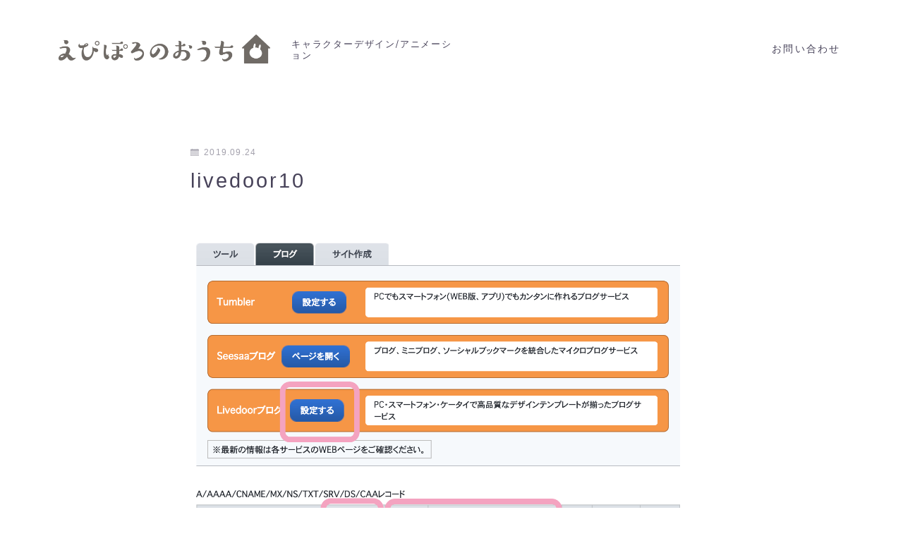

--- FILE ---
content_type: text/html; charset=UTF-8
request_url: https://epiporo.com/livedoor10/
body_size: 19691
content:
<!DOCTYPE html>
<html lang="ja">

<head prefix="og: https://ogp.me/ns# fb: https://ogp.me/ns/fb# article: https://ogp.me/ns/article#">
	<meta charset="utf-8">
	<meta http-equiv="X-UA-Compatible" content="IE=edge">
	<meta name="viewport" content="width=device-width, initial-scale=1,minimum-scale=1.0">
	<!-- ここからOGP -->
<meta property="og:type" content="article">
<meta property="og:title" content="livedoor10えぴぽろのおうち"> 
<meta property="og:url" content="https://epiporo.com/livedoor10/"> 
<meta property="og:description" content=""> 
<meta property="og:image" content="https://jinr-demo.jp/demo-25/wp-content/themes/jinr/lib/img/noimage.png">
<!-- ここまでOGP -->
<meta name="description" content="" >
<meta name="robots" content="noindex">

<link rel="canonical" href="https://epiporo.com/livedoor10/">
<meta property="og:site_name" content="えぴぽろのおうち">
<meta name="twitter:card" content="summary_large_image">
<meta name="twitter:site" content="@epiporo">





<title>livedoor10 | えぴぽろのおうち</title>
	<style>img:is([sizes="auto" i], [sizes^="auto," i]) { contain-intrinsic-size: 3000px 1500px }</style>
	
		<!-- All in One SEO 4.9.3 - aioseo.com -->
	<meta name="robots" content="max-image-preview:large" />
	<meta name="author" content="えぴぽろ"/>
	<link rel="canonical" href="https://epiporo.com/livedoor10/" />
	<meta name="generator" content="All in One SEO (AIOSEO) 4.9.3" />
		<meta property="og:locale" content="ja_JP" />
		<meta property="og:site_name" content="えぴぽろのおうち | キャラクターデザイン/アニメーション" />
		<meta property="og:type" content="article" />
		<meta property="og:title" content="livedoor10 | えぴぽろのおうち" />
		<meta property="og:url" content="https://epiporo.com/livedoor10/" />
		<meta property="article:published_time" content="2019-09-24T05:26:24+00:00" />
		<meta property="article:modified_time" content="2019-09-24T05:26:24+00:00" />
		<meta name="twitter:card" content="summary" />
		<meta name="twitter:title" content="livedoor10 | えぴぽろのおうち" />
		<script type="application/ld+json" class="aioseo-schema">
			{"@context":"https:\/\/schema.org","@graph":[{"@type":"BreadcrumbList","@id":"https:\/\/epiporo.com\/livedoor10\/#breadcrumblist","itemListElement":[{"@type":"ListItem","@id":"https:\/\/epiporo.com#listItem","position":1,"name":"\u30db\u30fc\u30e0","item":"https:\/\/epiporo.com","nextItem":{"@type":"ListItem","@id":"https:\/\/epiporo.com\/livedoor10\/#listItem","name":"livedoor10"}},{"@type":"ListItem","@id":"https:\/\/epiporo.com\/livedoor10\/#listItem","position":2,"name":"livedoor10","previousItem":{"@type":"ListItem","@id":"https:\/\/epiporo.com#listItem","name":"\u30db\u30fc\u30e0"}}]},{"@type":"ItemPage","@id":"https:\/\/epiporo.com\/livedoor10\/#itempage","url":"https:\/\/epiporo.com\/livedoor10\/","name":"livedoor10 | \u3048\u3074\u307d\u308d\u306e\u304a\u3046\u3061","inLanguage":"ja","isPartOf":{"@id":"https:\/\/epiporo.com\/#website"},"breadcrumb":{"@id":"https:\/\/epiporo.com\/livedoor10\/#breadcrumblist"},"author":{"@id":"https:\/\/epiporo.com\/author\/epiporo\/#author"},"creator":{"@id":"https:\/\/epiporo.com\/author\/epiporo\/#author"},"datePublished":"2019-09-24T14:26:24+09:00","dateModified":"2019-09-24T14:26:24+09:00"},{"@type":"Organization","@id":"https:\/\/epiporo.com\/#organization","name":"\u3048\u3074\u307d\u308d\u306e\u304a\u3046\u3061","description":"\u30ad\u30e3\u30e9\u30af\u30bf\u30fc\u30c7\u30b6\u30a4\u30f3\/\u30a2\u30cb\u30e1\u30fc\u30b7\u30e7\u30f3","url":"https:\/\/epiporo.com\/","logo":{"@type":"ImageObject","url":"https:\/\/epiporo.com\/wp-content\/uploads\/2020\/03\/illust-koten_015.png","@id":"https:\/\/epiporo.com\/livedoor10\/#organizationLogo","width":2039,"height":1378,"caption":"\u3048\u3074\u307d\u308d\u3000\u30a4\u30e9\u30b9\u30c8\u3000\u3086\u305a\u307d\u308d\u3000\u3067\u3076\u307d\u308d"},"image":{"@id":"https:\/\/epiporo.com\/livedoor10\/#organizationLogo"}},{"@type":"Person","@id":"https:\/\/epiporo.com\/author\/epiporo\/#author","url":"https:\/\/epiporo.com\/author\/epiporo\/","name":"\u3048\u3074\u307d\u308d","image":{"@type":"ImageObject","@id":"https:\/\/epiporo.com\/livedoor10\/#authorImage","url":"https:\/\/secure.gravatar.com\/avatar\/02fa761a05b55abbaac77030739f4d8a3f2618eac3a78299ffd2be55c56cbe86?s=96&d=mm&r=g","width":96,"height":96,"caption":"\u3048\u3074\u307d\u308d"}},{"@type":"WebSite","@id":"https:\/\/epiporo.com\/#website","url":"https:\/\/epiporo.com\/","name":"\u3048\u3074\u307d\u308d\u306e\u304a\u3046\u3061","description":"\u30ad\u30e3\u30e9\u30af\u30bf\u30fc\u30c7\u30b6\u30a4\u30f3\/\u30a2\u30cb\u30e1\u30fc\u30b7\u30e7\u30f3","inLanguage":"ja","publisher":{"@id":"https:\/\/epiporo.com\/#organization"}}]}
		</script>
		<!-- All in One SEO -->

<link rel='dns-prefetch' href='//cdnjs.cloudflare.com' />
		<!-- This site uses the Google Analytics by MonsterInsights plugin v8.14.1 - Using Analytics tracking - https://www.monsterinsights.com/ -->
							<script src="//www.googletagmanager.com/gtag/js?id=G-24M238Z91W"  data-cfasync="false" data-wpfc-render="false" type="text/javascript" async></script>
			<script data-cfasync="false" data-wpfc-render="false" type="text/javascript">
				var mi_version = '8.14.1';
				var mi_track_user = true;
				var mi_no_track_reason = '';
				
								var disableStrs = [
										'ga-disable-G-24M238Z91W',
															'ga-disable-UA-159309902-1',
									];

				/* Function to detect opted out users */
				function __gtagTrackerIsOptedOut() {
					for (var index = 0; index < disableStrs.length; index++) {
						if (document.cookie.indexOf(disableStrs[index] + '=true') > -1) {
							return true;
						}
					}

					return false;
				}

				/* Disable tracking if the opt-out cookie exists. */
				if (__gtagTrackerIsOptedOut()) {
					for (var index = 0; index < disableStrs.length; index++) {
						window[disableStrs[index]] = true;
					}
				}

				/* Opt-out function */
				function __gtagTrackerOptout() {
					for (var index = 0; index < disableStrs.length; index++) {
						document.cookie = disableStrs[index] + '=true; expires=Thu, 31 Dec 2099 23:59:59 UTC; path=/';
						window[disableStrs[index]] = true;
					}
				}

				if ('undefined' === typeof gaOptout) {
					function gaOptout() {
						__gtagTrackerOptout();
					}
				}
								window.dataLayer = window.dataLayer || [];

				window.MonsterInsightsDualTracker = {
					helpers: {},
					trackers: {},
				};
				if (mi_track_user) {
					function __gtagDataLayer() {
						dataLayer.push(arguments);
					}

					function __gtagTracker(type, name, parameters) {
						if (!parameters) {
							parameters = {};
						}

						if (parameters.send_to) {
							__gtagDataLayer.apply(null, arguments);
							return;
						}

						if (type === 'event') {
														parameters.send_to = monsterinsights_frontend.v4_id;
							var hookName = name;
							if (typeof parameters['event_category'] !== 'undefined') {
								hookName = parameters['event_category'] + ':' + name;
							}

							if (typeof MonsterInsightsDualTracker.trackers[hookName] !== 'undefined') {
								MonsterInsightsDualTracker.trackers[hookName](parameters);
							} else {
								__gtagDataLayer('event', name, parameters);
							}
							
														parameters.send_to = monsterinsights_frontend.ua;
							__gtagDataLayer(type, name, parameters);
													} else {
							__gtagDataLayer.apply(null, arguments);
						}
					}

					__gtagTracker('js', new Date());
					__gtagTracker('set', {
						'developer_id.dZGIzZG': true,
											});
										__gtagTracker('config', 'G-24M238Z91W', {"forceSSL":"true","link_attribution":"true"} );
															__gtagTracker('config', 'UA-159309902-1', {"forceSSL":"true","link_attribution":"true"} );
										window.gtag = __gtagTracker;										(function () {
						/* https://developers.google.com/analytics/devguides/collection/analyticsjs/ */
						/* ga and __gaTracker compatibility shim. */
						var noopfn = function () {
							return null;
						};
						var newtracker = function () {
							return new Tracker();
						};
						var Tracker = function () {
							return null;
						};
						var p = Tracker.prototype;
						p.get = noopfn;
						p.set = noopfn;
						p.send = function () {
							var args = Array.prototype.slice.call(arguments);
							args.unshift('send');
							__gaTracker.apply(null, args);
						};
						var __gaTracker = function () {
							var len = arguments.length;
							if (len === 0) {
								return;
							}
							var f = arguments[len - 1];
							if (typeof f !== 'object' || f === null || typeof f.hitCallback !== 'function') {
								if ('send' === arguments[0]) {
									var hitConverted, hitObject = false, action;
									if ('event' === arguments[1]) {
										if ('undefined' !== typeof arguments[3]) {
											hitObject = {
												'eventAction': arguments[3],
												'eventCategory': arguments[2],
												'eventLabel': arguments[4],
												'value': arguments[5] ? arguments[5] : 1,
											}
										}
									}
									if ('pageview' === arguments[1]) {
										if ('undefined' !== typeof arguments[2]) {
											hitObject = {
												'eventAction': 'page_view',
												'page_path': arguments[2],
											}
										}
									}
									if (typeof arguments[2] === 'object') {
										hitObject = arguments[2];
									}
									if (typeof arguments[5] === 'object') {
										Object.assign(hitObject, arguments[5]);
									}
									if ('undefined' !== typeof arguments[1].hitType) {
										hitObject = arguments[1];
										if ('pageview' === hitObject.hitType) {
											hitObject.eventAction = 'page_view';
										}
									}
									if (hitObject) {
										action = 'timing' === arguments[1].hitType ? 'timing_complete' : hitObject.eventAction;
										hitConverted = mapArgs(hitObject);
										__gtagTracker('event', action, hitConverted);
									}
								}
								return;
							}

							function mapArgs(args) {
								var arg, hit = {};
								var gaMap = {
									'eventCategory': 'event_category',
									'eventAction': 'event_action',
									'eventLabel': 'event_label',
									'eventValue': 'event_value',
									'nonInteraction': 'non_interaction',
									'timingCategory': 'event_category',
									'timingVar': 'name',
									'timingValue': 'value',
									'timingLabel': 'event_label',
									'page': 'page_path',
									'location': 'page_location',
									'title': 'page_title',
								};
								for (arg in args) {
																		if (!(!args.hasOwnProperty(arg) || !gaMap.hasOwnProperty(arg))) {
										hit[gaMap[arg]] = args[arg];
									} else {
										hit[arg] = args[arg];
									}
								}
								return hit;
							}

							try {
								f.hitCallback();
							} catch (ex) {
							}
						};
						__gaTracker.create = newtracker;
						__gaTracker.getByName = newtracker;
						__gaTracker.getAll = function () {
							return [];
						};
						__gaTracker.remove = noopfn;
						__gaTracker.loaded = true;
						window['__gaTracker'] = __gaTracker;
					})();
									} else {
										console.log("");
					(function () {
						function __gtagTracker() {
							return null;
						}

						window['__gtagTracker'] = __gtagTracker;
						window['gtag'] = __gtagTracker;
					})();
									}
			</script>
				<!-- / Google Analytics by MonsterInsights -->
		<script type="text/javascript">
/* <![CDATA[ */
window._wpemojiSettings = {"baseUrl":"https:\/\/s.w.org\/images\/core\/emoji\/16.0.1\/72x72\/","ext":".png","svgUrl":"https:\/\/s.w.org\/images\/core\/emoji\/16.0.1\/svg\/","svgExt":".svg","source":{"concatemoji":"https:\/\/epiporo.com\/wp-includes\/js\/wp-emoji-release.min.js?ver=6.8.3"}};
/*! This file is auto-generated */
!function(s,n){var o,i,e;function c(e){try{var t={supportTests:e,timestamp:(new Date).valueOf()};sessionStorage.setItem(o,JSON.stringify(t))}catch(e){}}function p(e,t,n){e.clearRect(0,0,e.canvas.width,e.canvas.height),e.fillText(t,0,0);var t=new Uint32Array(e.getImageData(0,0,e.canvas.width,e.canvas.height).data),a=(e.clearRect(0,0,e.canvas.width,e.canvas.height),e.fillText(n,0,0),new Uint32Array(e.getImageData(0,0,e.canvas.width,e.canvas.height).data));return t.every(function(e,t){return e===a[t]})}function u(e,t){e.clearRect(0,0,e.canvas.width,e.canvas.height),e.fillText(t,0,0);for(var n=e.getImageData(16,16,1,1),a=0;a<n.data.length;a++)if(0!==n.data[a])return!1;return!0}function f(e,t,n,a){switch(t){case"flag":return n(e,"\ud83c\udff3\ufe0f\u200d\u26a7\ufe0f","\ud83c\udff3\ufe0f\u200b\u26a7\ufe0f")?!1:!n(e,"\ud83c\udde8\ud83c\uddf6","\ud83c\udde8\u200b\ud83c\uddf6")&&!n(e,"\ud83c\udff4\udb40\udc67\udb40\udc62\udb40\udc65\udb40\udc6e\udb40\udc67\udb40\udc7f","\ud83c\udff4\u200b\udb40\udc67\u200b\udb40\udc62\u200b\udb40\udc65\u200b\udb40\udc6e\u200b\udb40\udc67\u200b\udb40\udc7f");case"emoji":return!a(e,"\ud83e\udedf")}return!1}function g(e,t,n,a){var r="undefined"!=typeof WorkerGlobalScope&&self instanceof WorkerGlobalScope?new OffscreenCanvas(300,150):s.createElement("canvas"),o=r.getContext("2d",{willReadFrequently:!0}),i=(o.textBaseline="top",o.font="600 32px Arial",{});return e.forEach(function(e){i[e]=t(o,e,n,a)}),i}function t(e){var t=s.createElement("script");t.src=e,t.defer=!0,s.head.appendChild(t)}"undefined"!=typeof Promise&&(o="wpEmojiSettingsSupports",i=["flag","emoji"],n.supports={everything:!0,everythingExceptFlag:!0},e=new Promise(function(e){s.addEventListener("DOMContentLoaded",e,{once:!0})}),new Promise(function(t){var n=function(){try{var e=JSON.parse(sessionStorage.getItem(o));if("object"==typeof e&&"number"==typeof e.timestamp&&(new Date).valueOf()<e.timestamp+604800&&"object"==typeof e.supportTests)return e.supportTests}catch(e){}return null}();if(!n){if("undefined"!=typeof Worker&&"undefined"!=typeof OffscreenCanvas&&"undefined"!=typeof URL&&URL.createObjectURL&&"undefined"!=typeof Blob)try{var e="postMessage("+g.toString()+"("+[JSON.stringify(i),f.toString(),p.toString(),u.toString()].join(",")+"));",a=new Blob([e],{type:"text/javascript"}),r=new Worker(URL.createObjectURL(a),{name:"wpTestEmojiSupports"});return void(r.onmessage=function(e){c(n=e.data),r.terminate(),t(n)})}catch(e){}c(n=g(i,f,p,u))}t(n)}).then(function(e){for(var t in e)n.supports[t]=e[t],n.supports.everything=n.supports.everything&&n.supports[t],"flag"!==t&&(n.supports.everythingExceptFlag=n.supports.everythingExceptFlag&&n.supports[t]);n.supports.everythingExceptFlag=n.supports.everythingExceptFlag&&!n.supports.flag,n.DOMReady=!1,n.readyCallback=function(){n.DOMReady=!0}}).then(function(){return e}).then(function(){var e;n.supports.everything||(n.readyCallback(),(e=n.source||{}).concatemoji?t(e.concatemoji):e.wpemoji&&e.twemoji&&(t(e.twemoji),t(e.wpemoji)))}))}((window,document),window._wpemojiSettings);
/* ]]> */
</script>
<style id='wp-emoji-styles-inline-css' type='text/css'>

	img.wp-smiley, img.emoji {
		display: inline !important;
		border: none !important;
		box-shadow: none !important;
		height: 1em !important;
		width: 1em !important;
		margin: 0 0.07em !important;
		vertical-align: -0.1em !important;
		background: none !important;
		padding: 0 !important;
	}
</style>
<link rel='stylesheet' id='wp-block-library-css' href='https://epiporo.com/wp-includes/css/dist/block-library/style.min.css?ver=6.8.3' type='text/css' media='all' />
<style id='classic-theme-styles-inline-css' type='text/css'>
/*! This file is auto-generated */
.wp-block-button__link{color:#fff;background-color:#32373c;border-radius:9999px;box-shadow:none;text-decoration:none;padding:calc(.667em + 2px) calc(1.333em + 2px);font-size:1.125em}.wp-block-file__button{background:#32373c;color:#fff;text-decoration:none}
</style>
<style id='rinkerg-gutenberg-rinker-style-inline-css' type='text/css'>
.wp-block-create-block-block{background-color:#21759b;color:#fff;padding:2px}

</style>
<link rel='stylesheet' id='aioseo/css/src/vue/standalone/blocks/table-of-contents/global.scss-css' href='https://epiporo.com/wp-content/plugins/all-in-one-seo-pack/dist/Lite/assets/css/table-of-contents/global.e90f6d47.css?ver=4.9.3' type='text/css' media='all' />
<link rel='stylesheet' id='prism-numbers-css' href='https://cdnjs.cloudflare.com/ajax/libs/prism/1.29.0/plugins/line-numbers/prism-line-numbers.min.css?ver=1.29.0' type='text/css' media='all' />
<link rel='stylesheet' id='prism-okaidia-css' href='https://cdnjs.cloudflare.com/ajax/libs/prism/1.29.0/themes/prism-okaidia.min.css?ver=1.29.0' type='text/css' media='all' />
<style id='global-styles-inline-css' type='text/css'>
:root{--wp--preset--aspect-ratio--square: 1;--wp--preset--aspect-ratio--4-3: 4/3;--wp--preset--aspect-ratio--3-4: 3/4;--wp--preset--aspect-ratio--3-2: 3/2;--wp--preset--aspect-ratio--2-3: 2/3;--wp--preset--aspect-ratio--16-9: 16/9;--wp--preset--aspect-ratio--9-16: 9/16;--wp--preset--color--black: #000000;--wp--preset--color--cyan-bluish-gray: #abb8c3;--wp--preset--color--white: #ffffff;--wp--preset--color--pale-pink: #f78da7;--wp--preset--color--vivid-red: #cf2e2e;--wp--preset--color--luminous-vivid-orange: #ff6900;--wp--preset--color--luminous-vivid-amber: #fcb900;--wp--preset--color--light-green-cyan: #7bdcb5;--wp--preset--color--vivid-green-cyan: #00d084;--wp--preset--color--pale-cyan-blue: #8ed1fc;--wp--preset--color--vivid-cyan-blue: #0693e3;--wp--preset--color--vivid-purple: #9b51e0;--wp--preset--gradient--vivid-cyan-blue-to-vivid-purple: linear-gradient(135deg,rgba(6,147,227,1) 0%,rgb(155,81,224) 100%);--wp--preset--gradient--light-green-cyan-to-vivid-green-cyan: linear-gradient(135deg,rgb(122,220,180) 0%,rgb(0,208,130) 100%);--wp--preset--gradient--luminous-vivid-amber-to-luminous-vivid-orange: linear-gradient(135deg,rgba(252,185,0,1) 0%,rgba(255,105,0,1) 100%);--wp--preset--gradient--luminous-vivid-orange-to-vivid-red: linear-gradient(135deg,rgba(255,105,0,1) 0%,rgb(207,46,46) 100%);--wp--preset--gradient--very-light-gray-to-cyan-bluish-gray: linear-gradient(135deg,rgb(238,238,238) 0%,rgb(169,184,195) 100%);--wp--preset--gradient--cool-to-warm-spectrum: linear-gradient(135deg,rgb(74,234,220) 0%,rgb(151,120,209) 20%,rgb(207,42,186) 40%,rgb(238,44,130) 60%,rgb(251,105,98) 80%,rgb(254,248,76) 100%);--wp--preset--gradient--blush-light-purple: linear-gradient(135deg,rgb(255,206,236) 0%,rgb(152,150,240) 100%);--wp--preset--gradient--blush-bordeaux: linear-gradient(135deg,rgb(254,205,165) 0%,rgb(254,45,45) 50%,rgb(107,0,62) 100%);--wp--preset--gradient--luminous-dusk: linear-gradient(135deg,rgb(255,203,112) 0%,rgb(199,81,192) 50%,rgb(65,88,208) 100%);--wp--preset--gradient--pale-ocean: linear-gradient(135deg,rgb(255,245,203) 0%,rgb(182,227,212) 50%,rgb(51,167,181) 100%);--wp--preset--gradient--electric-grass: linear-gradient(135deg,rgb(202,248,128) 0%,rgb(113,206,126) 100%);--wp--preset--gradient--midnight: linear-gradient(135deg,rgb(2,3,129) 0%,rgb(40,116,252) 100%);--wp--preset--font-size--small: 13px;--wp--preset--font-size--medium: 20px;--wp--preset--font-size--large: 36px;--wp--preset--font-size--x-large: 42px;--wp--preset--spacing--20: 0.44rem;--wp--preset--spacing--30: 0.67rem;--wp--preset--spacing--40: 1rem;--wp--preset--spacing--50: 1.5rem;--wp--preset--spacing--60: 2.25rem;--wp--preset--spacing--70: 3.38rem;--wp--preset--spacing--80: 5.06rem;--wp--preset--shadow--natural: 6px 6px 9px rgba(0, 0, 0, 0.2);--wp--preset--shadow--deep: 12px 12px 50px rgba(0, 0, 0, 0.4);--wp--preset--shadow--sharp: 6px 6px 0px rgba(0, 0, 0, 0.2);--wp--preset--shadow--outlined: 6px 6px 0px -3px rgba(255, 255, 255, 1), 6px 6px rgba(0, 0, 0, 1);--wp--preset--shadow--crisp: 6px 6px 0px rgba(0, 0, 0, 1);}:where(.is-layout-flex){gap: 0.5em;}:where(.is-layout-grid){gap: 0.5em;}body .is-layout-flex{display: flex;}.is-layout-flex{flex-wrap: wrap;align-items: center;}.is-layout-flex > :is(*, div){margin: 0;}body .is-layout-grid{display: grid;}.is-layout-grid > :is(*, div){margin: 0;}:where(.wp-block-columns.is-layout-flex){gap: 2em;}:where(.wp-block-columns.is-layout-grid){gap: 2em;}:where(.wp-block-post-template.is-layout-flex){gap: 1.25em;}:where(.wp-block-post-template.is-layout-grid){gap: 1.25em;}.has-black-color{color: var(--wp--preset--color--black) !important;}.has-cyan-bluish-gray-color{color: var(--wp--preset--color--cyan-bluish-gray) !important;}.has-white-color{color: var(--wp--preset--color--white) !important;}.has-pale-pink-color{color: var(--wp--preset--color--pale-pink) !important;}.has-vivid-red-color{color: var(--wp--preset--color--vivid-red) !important;}.has-luminous-vivid-orange-color{color: var(--wp--preset--color--luminous-vivid-orange) !important;}.has-luminous-vivid-amber-color{color: var(--wp--preset--color--luminous-vivid-amber) !important;}.has-light-green-cyan-color{color: var(--wp--preset--color--light-green-cyan) !important;}.has-vivid-green-cyan-color{color: var(--wp--preset--color--vivid-green-cyan) !important;}.has-pale-cyan-blue-color{color: var(--wp--preset--color--pale-cyan-blue) !important;}.has-vivid-cyan-blue-color{color: var(--wp--preset--color--vivid-cyan-blue) !important;}.has-vivid-purple-color{color: var(--wp--preset--color--vivid-purple) !important;}.has-black-background-color{background-color: var(--wp--preset--color--black) !important;}.has-cyan-bluish-gray-background-color{background-color: var(--wp--preset--color--cyan-bluish-gray) !important;}.has-white-background-color{background-color: var(--wp--preset--color--white) !important;}.has-pale-pink-background-color{background-color: var(--wp--preset--color--pale-pink) !important;}.has-vivid-red-background-color{background-color: var(--wp--preset--color--vivid-red) !important;}.has-luminous-vivid-orange-background-color{background-color: var(--wp--preset--color--luminous-vivid-orange) !important;}.has-luminous-vivid-amber-background-color{background-color: var(--wp--preset--color--luminous-vivid-amber) !important;}.has-light-green-cyan-background-color{background-color: var(--wp--preset--color--light-green-cyan) !important;}.has-vivid-green-cyan-background-color{background-color: var(--wp--preset--color--vivid-green-cyan) !important;}.has-pale-cyan-blue-background-color{background-color: var(--wp--preset--color--pale-cyan-blue) !important;}.has-vivid-cyan-blue-background-color{background-color: var(--wp--preset--color--vivid-cyan-blue) !important;}.has-vivid-purple-background-color{background-color: var(--wp--preset--color--vivid-purple) !important;}.has-black-border-color{border-color: var(--wp--preset--color--black) !important;}.has-cyan-bluish-gray-border-color{border-color: var(--wp--preset--color--cyan-bluish-gray) !important;}.has-white-border-color{border-color: var(--wp--preset--color--white) !important;}.has-pale-pink-border-color{border-color: var(--wp--preset--color--pale-pink) !important;}.has-vivid-red-border-color{border-color: var(--wp--preset--color--vivid-red) !important;}.has-luminous-vivid-orange-border-color{border-color: var(--wp--preset--color--luminous-vivid-orange) !important;}.has-luminous-vivid-amber-border-color{border-color: var(--wp--preset--color--luminous-vivid-amber) !important;}.has-light-green-cyan-border-color{border-color: var(--wp--preset--color--light-green-cyan) !important;}.has-vivid-green-cyan-border-color{border-color: var(--wp--preset--color--vivid-green-cyan) !important;}.has-pale-cyan-blue-border-color{border-color: var(--wp--preset--color--pale-cyan-blue) !important;}.has-vivid-cyan-blue-border-color{border-color: var(--wp--preset--color--vivid-cyan-blue) !important;}.has-vivid-purple-border-color{border-color: var(--wp--preset--color--vivid-purple) !important;}.has-vivid-cyan-blue-to-vivid-purple-gradient-background{background: var(--wp--preset--gradient--vivid-cyan-blue-to-vivid-purple) !important;}.has-light-green-cyan-to-vivid-green-cyan-gradient-background{background: var(--wp--preset--gradient--light-green-cyan-to-vivid-green-cyan) !important;}.has-luminous-vivid-amber-to-luminous-vivid-orange-gradient-background{background: var(--wp--preset--gradient--luminous-vivid-amber-to-luminous-vivid-orange) !important;}.has-luminous-vivid-orange-to-vivid-red-gradient-background{background: var(--wp--preset--gradient--luminous-vivid-orange-to-vivid-red) !important;}.has-very-light-gray-to-cyan-bluish-gray-gradient-background{background: var(--wp--preset--gradient--very-light-gray-to-cyan-bluish-gray) !important;}.has-cool-to-warm-spectrum-gradient-background{background: var(--wp--preset--gradient--cool-to-warm-spectrum) !important;}.has-blush-light-purple-gradient-background{background: var(--wp--preset--gradient--blush-light-purple) !important;}.has-blush-bordeaux-gradient-background{background: var(--wp--preset--gradient--blush-bordeaux) !important;}.has-luminous-dusk-gradient-background{background: var(--wp--preset--gradient--luminous-dusk) !important;}.has-pale-ocean-gradient-background{background: var(--wp--preset--gradient--pale-ocean) !important;}.has-electric-grass-gradient-background{background: var(--wp--preset--gradient--electric-grass) !important;}.has-midnight-gradient-background{background: var(--wp--preset--gradient--midnight) !important;}.has-small-font-size{font-size: var(--wp--preset--font-size--small) !important;}.has-medium-font-size{font-size: var(--wp--preset--font-size--medium) !important;}.has-large-font-size{font-size: var(--wp--preset--font-size--large) !important;}.has-x-large-font-size{font-size: var(--wp--preset--font-size--x-large) !important;}
:where(.wp-block-post-template.is-layout-flex){gap: 1.25em;}:where(.wp-block-post-template.is-layout-grid){gap: 1.25em;}
:where(.wp-block-columns.is-layout-flex){gap: 2em;}:where(.wp-block-columns.is-layout-grid){gap: 2em;}
:root :where(.wp-block-pullquote){font-size: 1.5em;line-height: 1.6;}
</style>
<link rel='stylesheet' id='contact-form-7-css' href='https://epiporo.com/wp-content/plugins/contact-form-7/includes/css/styles.css?ver=6.1.4' type='text/css' media='all' />
<link rel='stylesheet' id='jin-to-jinr-css' href='https://epiporo.com/wp-content/plugins/jin-to-jinr/style.css?ver=1.0.2' type='text/css' media='all' />
<link rel='stylesheet' id='wp-show-posts-css' href='https://epiporo.com/wp-content/plugins/wp-show-posts/css/wp-show-posts-min.css?ver=1.1.6' type='text/css' media='all' />
<link rel='stylesheet' id='yyi_rinker_stylesheet-css' href='https://epiporo.com/wp-content/plugins/yyi-rinker/css/style.css?v=1.11.1&#038;ver=6.8.3' type='text/css' media='all' />
<link rel='stylesheet' id='theme-style-css' href='https://epiporo.com/wp-content/themes/jinr/style.css?ver=6.8.3' type='text/css' media='all' />
<script type="text/javascript" src="https://epiporo.com/wp-content/plugins/google-analytics-for-wordpress/assets/js/frontend-gtag.min.js?ver=8.14.1" id="monsterinsights-frontend-script-js"></script>
<script data-cfasync="false" data-wpfc-render="false" type="text/javascript" id='monsterinsights-frontend-script-js-extra'>/* <![CDATA[ */
var monsterinsights_frontend = {"js_events_tracking":"true","download_extensions":"doc,pdf,ppt,zip,xls,docx,pptx,xlsx","inbound_paths":"[{\"path\":\"\\\/go\\\/\",\"label\":\"affiliate\"},{\"path\":\"\\\/recommend\\\/\",\"label\":\"affiliate\"}]","home_url":"https:\/\/epiporo.com","hash_tracking":"false","ua":"UA-159309902-1","v4_id":"G-24M238Z91W"};/* ]]> */
</script>
<script type="text/javascript" src="https://epiporo.com/wp-includes/js/jquery/jquery.min.js?ver=3.7.1" id="jquery-core-js"></script>
<script type="text/javascript" src="https://epiporo.com/wp-content/plugins/yyi-rinker/js/event-tracking.js?v=1.11.1" id="yyi_rinker_event_tracking_script-js"></script>
<link rel="https://api.w.org/" href="https://epiporo.com/wp-json/" /><link rel="alternate" title="JSON" type="application/json" href="https://epiporo.com/wp-json/wp/v2/media/6271" /><link rel='shortlink' href='https://epiporo.com/?p=6271' />
<link rel="alternate" title="oEmbed (JSON)" type="application/json+oembed" href="https://epiporo.com/wp-json/oembed/1.0/embed?url=https%3A%2F%2Fepiporo.com%2Flivedoor10%2F" />
<link rel="alternate" title="oEmbed (XML)" type="text/xml+oembed" href="https://epiporo.com/wp-json/oembed/1.0/embed?url=https%3A%2F%2Fepiporo.com%2Flivedoor10%2F&#038;format=xml" />
	<style>
		.marker {
			background: -webkit-linear-gradient(transparent 60%, #ffcedb 0%);
			background: linear-gradient(transparent 60%, #ffcedb 0%);
		}

		.marker2 {
			background: -webkit-linear-gradient(transparent 60%, #a9eaf2 0%);
			background: linear-gradient(transparent 60%, #a9eaf2 0%);
		}

		.simple-box1 {
			border-color: #ef9b9b !important;
		}

		.simple-box2 {
			border-color: #f2bf7d !important;
		}

		.simple-box3 {
			border-color: #b5e28a !important;
		}

		.simple-box4 {
			border-color: #7badd8 !important;
		}

		.simple-box4:before {
			background-color: #7badd8;
		}

		.simple-box5 {
			border-color: #e896c7 !important;
		}

		.simple-box5:before {
			background-color: #e896c7;
		}

		.simple-box6 {
			background-color: #fffdef !important;
		}

		.simple-box7 {
			border-color: #def1f9 !important;
		}

		.simple-box7:before {
			background-color: #def1f9 !important;
		}

		.simple-box8 {
			border-color: #96ddc1 !important;
		}

		.simple-box8:before {
			background-color: #96ddc1 !important;
		}

		.simple-box9:before {
			background-color: #e1c0e8 !important;
		}

		.simple-box9:after {
			border-right-color: #e1c0e8 !important;
		}

		.kaisetsu-box1:before,
		.kaisetsu-box1-title {
			background-color: #ffb49e !important;
		}

		.kaisetsu-box2 {
			border-color: #89c2f4 !important;
		}

		.kaisetsu-box2-title {
			background-color: #89c2f4 !important;
		}

		.kaisetsu-box4 {
			border-color: #ea91a9 !important;
		}

		.kaisetsu-box4-title {
			background-color: #ea91a9 !important;
		}

		.kaisetsu-box5:before {
			background-color: #57b3ba !important;
		}

		.kaisetsu-box5-title {
			background-color: #57b3ba !important;
		}

		.concept-box1 {
			border-color: #85db8f !important;
		}

		.concept-box1:after {
			background-color: #85db8f !important;
		}

		.concept-box1:before {
			content: "ポイント" !important;
			color: #85db8f !important;
		}

		.concept-box2 {
			border-color: #f7cf6a !important;
		}

		.concept-box2:after {
			background-color: #f7cf6a !important;
		}

		.concept-box2:before {
			content: "注意点" !important;
			color: #f7cf6a !important;
		}

		.concept-box3 {
			border-color: #86cee8 !important;
		}

		.concept-box3:after {
			background-color: #86cee8 !important;
		}

		.concept-box3:before {
			content: "良い例" !important;
			color: #86cee8 !important;
		}

		.concept-box4 {
			border-color: #ed8989 !important;
		}

		.concept-box4:after {
			background-color: #ed8989 !important;
		}

		.concept-box4:before {
			content: "悪い例" !important;
			color: #ed8989 !important;
		}

		.concept-box5 {
			border-color: #9e9e9e !important;
		}

		.concept-box5:after {
			background-color: #9e9e9e !important;
		}

		.concept-box5:before {
			content: "参考" !important;
			color: #9e9e9e !important;
		}

		.concept-box6 {
			border-color: #8eaced !important;
		}

		.concept-box6:after {
			background-color: #8eaced !important;
		}

		.concept-box6:before {
			content: "メモ" !important;
			color: #8eaced !important;
		}

		.innerlink-box1,
		.blog-card {
			border-color: #73bc9b !important;
		}

		.innerlink-box1-title {
			background-color: #73bc9b !important;
			border-color: #73bc9b !important;
		}

		.innerlink-box1:before,
		.blog-card-hl-box {
			background-color: #73bc9b !important;
		}

		.color-button01 a,
		.color-button01 a:hover,
		.color-button01:before {
			background-color: #bbcec7 !important;
		}

		.top-image-btn-color a,
		.top-image-btn-color a:hover,
		.top-image-btn-color:before {
			background-color: #474747 !important;
		}

		.color-button02 a,
		.color-button02 a:hover,
		.color-button02:before {
			background-color: #d9333f !important;
		}

		.color-button01-big a,
		.color-button01-big a:hover,
		.color-button01-big:before {
			background-color: #94b3aa !important;
		}

		.color-button01-big a,
		.color-button01-big:before {
			border-radius: 5px !important;
		}

		.color-button01-big a {
			padding-top: 20px !important;
			padding-bottom: 20px !important;
		}

		.color-button02-big a,
		.color-button02-big a:hover,
		.color-button02-big:before {
			background-color: #bbcec7 !important;
		}

		.color-button02-big a,
		.color-button02-big:before {
			border-radius: 5px !important;
		}

		.color-button02-big a {
			padding-top: 20px !important;
			padding-bottom: 20px !important;
		}

		.top-image-btn-color:before,
		.color-button01:before,
		.color-button02:before,
		.color-button01-big:before,
		.color-button02-big:before {
			bottom: -1px;
			left: -1px;
			width: 100%;
			height: 100%;
			border-radius: 6px;
			box-shadow: 0px 1px 5px 0px rgba(0, 0, 0, 0.25);
			-webkit-transition: all .4s;
			transition: all .4s;
		}

		.top-image-btn-color a:hover,
		.color-button01 a:hover,
		.color-button02 a:hover,
		.color-button01-big a:hover,
		.color-button02-big a:hover {
			-webkit-transform: translateY(2px);
			transform: translateY(2px);
			-webkit-filter: brightness(0.95);
			filter: brightness(0.95);
		}

		.top-image-btn-color:hover:before,
		.color-button01:hover:before,
		.color-button02:hover:before,
		.color-button01-big:hover:before,
		.color-button02-big:hover:before {
			-webkit-transform: translateY(2px);
			transform: translateY(2px);
			box-shadow: none !important;
		}

		.jin-lp-h2 h2,
		.jin-lp-h2 h2 {
			background-color: transparent !important;
			border-color: transparent !important;
			color: #393939 !important;
		}

		.jincolumn-h3style2 {
			border-color: #bbcbce !important;
		}

		.jinlph2-style1 h2:first-letter {
			color: #bbcbce !important;
		}

		.jinlph2-style2 h2,
		.jinlph2-style3 h2 {
			border-color: #bbcbce !important;
		}

		.jin-photo-title .jin-fusen1-down,
		.jin-photo-title .jin-fusen1-even,
		.jin-photo-title .jin-fusen1-up {
			border-left-color: #bbcbce;
		}

		.jin-photo-title .jin-fusen2,
		.jin-photo-title .jin-fusen3 {
			background-color: #bbcbce;
		}

		.jin-photo-title .jin-fusen2:before,
		.jin-photo-title .jin-fusen3:before {
			border-top-color: #bbcbce;
		}

		/* 黒板消しをJINフォルダから呼び出す */
		.kaisetsu-box3:before {
			background: url(https://epiporo.com/wp-content/themes/jin/img/bankeshi.png);
		}

		/* 記事エリアのデザインが透明だった時、背景色をボックスデザインの色にする */
		.d--main-style-transparent .concept-box1:before,
		.d--main-style-transparent .concept-box2:before,
		.d--main-style-transparent .concept-box3:before,
		.d--main-style-transparent .concept-box4:before,
		.d--main-style-transparent .concept-box5:before,
		.d--main-style-transparent .concept-box6:before {
			background-color: #ffffff;
		}

		.d--main-style-transparent .concept-box1:after,
		.d--main-style-transparent .concept-box2:after,
		.d--main-style-transparent .concept-box3:after,
		.d--main-style-transparent .concept-box4:after,
		.d--main-style-transparent .concept-box5:after,
		.d--main-style-transparent .concept-box6:after {
			border-color: #ffffff;
		}

		.d--main-style-transparent .simple-box9:after {
			border-color: #ffffff;
		}
	</style>
<script type="text/javascript" language="javascript">
    var vc_pid = "885112604";
</script><script type="text/javascript" src="//aml.valuecommerce.com/vcdal.js" async></script><style>
.yyi-rinker-images {
    display: flex;
    justify-content: center;
    align-items: center;
    position: relative;

}
div.yyi-rinker-image img.yyi-rinker-main-img.hidden {
    display: none;
}

.yyi-rinker-images-arrow {
    cursor: pointer;
    position: absolute;
    top: 50%;
    display: block;
    margin-top: -11px;
    opacity: 0.6;
    width: 22px;
}

.yyi-rinker-images-arrow-left{
    left: -10px;
}
.yyi-rinker-images-arrow-right{
    right: -10px;
}

.yyi-rinker-images-arrow-left.hidden {
    display: none;
}

.yyi-rinker-images-arrow-right.hidden {
    display: none;
}
div.yyi-rinker-contents.yyi-rinker-design-tate  div.yyi-rinker-box{
    flex-direction: column;
}

div.yyi-rinker-contents.yyi-rinker-design-slim div.yyi-rinker-box .yyi-rinker-links {
    flex-direction: column;
}

div.yyi-rinker-contents.yyi-rinker-design-slim div.yyi-rinker-info {
    width: 100%;
}

div.yyi-rinker-contents.yyi-rinker-design-slim .yyi-rinker-title {
    text-align: center;
}

div.yyi-rinker-contents.yyi-rinker-design-slim .yyi-rinker-links {
    text-align: center;
}
div.yyi-rinker-contents.yyi-rinker-design-slim .yyi-rinker-image {
    margin: auto;
}

div.yyi-rinker-contents.yyi-rinker-design-slim div.yyi-rinker-info ul.yyi-rinker-links li {
	align-self: stretch;
}
div.yyi-rinker-contents.yyi-rinker-design-slim div.yyi-rinker-box div.yyi-rinker-info {
	padding: 0;
}
div.yyi-rinker-contents.yyi-rinker-design-slim div.yyi-rinker-box {
	flex-direction: column;
	padding: 14px 5px 0;
}

.yyi-rinker-design-slim div.yyi-rinker-box div.yyi-rinker-info {
	text-align: center;
}

.yyi-rinker-design-slim div.price-box span.price {
	display: block;
}

div.yyi-rinker-contents.yyi-rinker-design-slim div.yyi-rinker-info div.yyi-rinker-title a{
	font-size:16px;
}

div.yyi-rinker-contents.yyi-rinker-design-slim ul.yyi-rinker-links li.amazonkindlelink:before,  div.yyi-rinker-contents.yyi-rinker-design-slim ul.yyi-rinker-links li.amazonlink:before,  div.yyi-rinker-contents.yyi-rinker-design-slim ul.yyi-rinker-links li.rakutenlink:before, div.yyi-rinker-contents.yyi-rinker-design-slim ul.yyi-rinker-links li.yahoolink:before, div.yyi-rinker-contents.yyi-rinker-design-slim ul.yyi-rinker-links li.mercarilink:before {
	font-size:12px;
}

div.yyi-rinker-contents.yyi-rinker-design-slim ul.yyi-rinker-links li a {
	font-size: 13px;
}
.entry-content ul.yyi-rinker-links li {
	padding: 0;
}

div.yyi-rinker-contents .yyi-rinker-attention.attention_desing_right_ribbon {
    width: 89px;
    height: 91px;
    position: absolute;
    top: -1px;
    right: -1px;
    left: auto;
    overflow: hidden;
}

div.yyi-rinker-contents .yyi-rinker-attention.attention_desing_right_ribbon span {
    display: inline-block;
    width: 146px;
    position: absolute;
    padding: 4px 0;
    left: -13px;
    top: 12px;
    text-align: center;
    font-size: 12px;
    line-height: 24px;
    -webkit-transform: rotate(45deg);
    transform: rotate(45deg);
    box-shadow: 0 1px 3px rgba(0, 0, 0, 0.2);
}

div.yyi-rinker-contents .yyi-rinker-attention.attention_desing_right_ribbon {
    background: none;
}
.yyi-rinker-attention.attention_desing_right_ribbon .yyi-rinker-attention-after,
.yyi-rinker-attention.attention_desing_right_ribbon .yyi-rinker-attention-before{
display:none;
}
div.yyi-rinker-use-right_ribbon div.yyi-rinker-title {
    margin-right: 2rem;
}

				</style><style type="text/css">.d--nunito.d--jpf-default .ef{font-family: 'Nunito', -apple-system, BlinkMacSystemFont, "Segoe UI", "Hiragino Sans",sans-serif, "Apple Color Emoji","Segoe UI Emoji", "Segoe UI Symbol", "Noto Sans Emoji";}body:not(.wp-admin){background-color: #ffffff;}body:not(.wp-admin) #wrapper{background-image: url();}body:not(.wp-admin),.widgettitle,.c--post-list-title,.d--slider-title-default,.d--blogcard-mysite .a--blogcard-title,.d--blogcard-external .a--blogcard-title,.d--blogcard-external .a--blogcard-more,.d--blogcard-external::before,.d--blogcard-external.d--blogcard-style1 .a--blogcard-label,#hamburgerMenuList .menu-item a,.editor-styles-wrapper,#headerSearch .search-text,.d--profile-author.d--brand-color .d--contact,.js--hamburger-active.c--menu-trigger .a--menu-label,#postTagBox a,.wpcf7 input,.wpcf7 textarea,.wpcf7 select,.o--jinr-postcard,.o--postlist-inner .a--post-title,.widgets-php h2.jinr-heading,.d--material-design .b--jinr-postlist .a--post-title,.wp-block-search__input,.a--button-microcopy,.b--jinr-paid-text,.b--paidpost-remaining{color:#474259;}#hamburgerMenuList .menu-item a:after,.a--simple-box-quotetitle,.a--nextpage-label{color:rgba(71,66,89,0.6);}#globalMenuList .sub-menu .menu-item a,.a--ham-follow-label{color:rgba(71,66,89,0.75);}.a--time-separator,.js--hamburger-active.c--menu-trigger .a--menu-bar,.a--nextpage-label::before,.a--nextpage-label::after{background-color:#474259;}.a--microcopy-parts1,    .a--microcopy-parts2,.d--button-microcopy3 .a--microcopy-parts1::before,.d--button-microcopy3 .a--microcopy-parts2::before{background-color:rgba(71,66,89,0.6);}.post-page-numbers,.o--pagenation-list .c--pagenation-item a{border-color:rgba(215,202,186,1);color:rgba(215,202,186,1);}.o--pagenation-list .c--pagenation-item .dots{color:rgba(71,66,89,0.45);}.post-page-numbers.current,.c--nextpage a:hover,.o--pagenation-list .c--pagenation-item span:not(.dots),.o--pagenation-list .c--pagenation-item a:hover{background-color:rgba(215,202,186,1);}#hamburgerMenuList .menu-item ul a:before{background-color:rgba(71,66,89,0.3);}#hamburgerMenuList .menu-item{border-color:rgba(71,66,89,0.15);}.d--sns-share-design2.d--sns-share-color-white .c--sns-share-item{border-color:rgba(71,66,89,0.09);}ul.is-style-jinr-checkmark-square.jinr-list li::after{border-color:rgba(71,66,89,0.12);}.o--snsshare-button-select{background-color:rgba(71,66,89,0.03);}#postTagBox a,.wp-block-tag-cloud a{background-color:rgba(71,66,89,0.06);}.d--simple-box12{background-color:rgba(71,66,89,0.06);}.d--simple-box12::before,.d--simple-box12::after{color:rgba(71,66,89,0.06);}.d--blogcard-external.d--blogcard-style1 .o--blogcard-link,.wp-block-table table,.wp-block-table td,.wp-block-table thead{border-color:#474259;}.o--widget-area a:not([class]),.jinr-article a:not([class]),#commonFooter a:not([class]),.editor-styles-wrapper a:not([class]),.comment-edit-link,.comment-reply-link{color: #e8a2a0;}.comment-edit-link,.comment-reply-link{border-color: #e8a2a0;}#wrapper a:not([class]):hover{color: #e8847f;}#footerMenuList a:hover{color: #e8847f!important;}#globalMenuList .menu-item a:hover{color: #474259;}.d--glonavi-hover-none #globalMenuList .menu-item a:hover{color: #e8847f;}.a--timeline-link-text span::before,.a--timeline-link-text span::after{background-color: #e8a2a0;}.a--timeline-link-text:hover span::before,.a--timeline-link-text:hover span::after{background-color: #e8847f;}.d--blogcard-mysite .a--blogcard-more,.d--blogcard-mysite::before,.a--postcard-category,#mainContent .a--post-cat a,.a--timeline-step,.a--timeline-step-original,#mainContent .d--profile-author.d--theme-color a.a--sns-item-link,.d--profile-style1.d--theme-color a.a--sns-item-link .jin-icons,.d--profile-style2.d--theme-color a.a--sns-item-link .jin-icons,.c--jinr-post-cat a,.d--blogcard-mysite.d--blogcard-style1 .a--blogcard-label,.wp-block-search__button,.a--slider-button a,.cat-item a::after,.widget_nav_menu a::after,.wp-block-page-list a::after,.wp-block-archives a::after,.d--slider-design2 .swiper-button-prev::after,.d--slider-design2 .swiper-button-next::after,.a--paidpost-price,.d--h2-style10 h2.jinr-heading{color: #d7caba;}.d--blogcard-mysite.d--blogcard-style1 .o--blogcard-link,.d--h3-style1 h3.jinr-heading,.d--h2-style3 h2.jinr-heading,.d--h2-style9 h2.jinr-heading::after,.d--h2-style9 h2.jinr-heading,.d--h3-style3 h3.jinr-heading,.d--h3-style4 h3.jinr-heading,.d--h4-style2 h4.jinr-heading,.d--profile-style1,.d--h3-style7 h3.jinr-heading::before,.d--h4-style6 h4.jinr-heading::before,.jinr-widget-area h2.jinr-heading,.widgets-php h2.jinr-heading,ul.is-style-jinr-checkmark li::before,ul.is-style-jinr-checkmark-square li::before{border-color: #d7caba;}.d--profile-style1 .a--profile-job{border-bottom-color: #d7caba!important;}.d--h2-style2 h2.jinr-heading::before,.d--h2-style8 h2.jinr-heading::before{border-top-color: #d7caba!important;}.a--timeline-step-original::before,.a--timeline-step-original::after,.a--timeline-step::before,.a--timeline-step::after,.a--slider-button-deco,.d--h2-style1 h2.jinr-heading,.d--h2-style2 h2.jinr-heading,.d--h4-style1 h4.jinr-heading::before,.d--h2-style4 h2.jinr-heading::after,.d--h2-style5 h2.jinr-heading::before,.d--h2-style6 h2.jinr-heading::before,.d--h2-style7 h2.jinr-heading::before,.d--h2-style7 h2.jinr-heading::after,.d--h2-style9 h2.jinr-heading::before,.d--h3-style2 h3.jinr-heading::before,.d--h3-style3 h3.jinr-heading::before,.d--h3-style5 h3.jinr-heading::before,.d--h3-style5 h3.jinr-heading::after,.d--h4-style3 h4.jinr-heading::before,.o--slider-pagenation .swiper-pagination-bullet,.o--slider-pagenation .a--slider-pagenation,#snsShareBottom.d--sns-share-color-solid,ul.jinr-list li::after,ol.jinr-list li::before,.d--profile-style2 .o--profile-contents,.d--profile-style1 .a--profile-introduction::before,.d--h3-style6 h3.jinr-heading::before,.d--h3-style7 h3.jinr-heading::after,.d--h4-style5 h4.jinr-heading::before,.d--h4-style6 h4.jinr-heading::after,.d--archive-subtitle::after,.a--scroll-btn:before, .a--scroll-btn:after,.d--designtitle-animation-dynamic .b--jinr-h2rich.js--scr-animation::before{background-color: #d7caba;}.d--slider-design2 .swiper-button-prev,.d--slider-design2 .swiper-button-next{background-color: rgba(215,202,186,0.09);}.d--slider-design2 .swiper-button-prev:hover::before,.d--slider-design2 .swiper-button-next:hover::before{background-color: #d7caba;}.d--material-design .d--slider-design2 .swiper-button-prev,.d--material-design .d--slider-design2 .swiper-button-next{box-shadow: 0 3px 6px -1px rgba(215,202,186,0.3);}.d--profile-style2 .a--profile-introduction{background-color: rgba(215,202,186,0.09);}.d--h3-style8 h3.jinr-heading,.d--h4-style4 h4.jinr-heading,.d--h2-style10 h2.jinr-heading{background-color: rgba(215,202,186,0.09);}.wp-block-search__button{background-color: rgba(215,202,186,0.15);}.o--notfound-section{background-color: rgba(215,202,186,0.06);}.jinr-profile-label::before,.jinr-profile-label span{background-color: rgba(215,202,186,1);}.wp-block-search__button:hover{background-color: rgba(215,202,186,1);}.d--flat-design .wp-block-search__input,.d--flat-design .wp-block-search__button-inside .wp-block-search__inside-wrapper,.d--flat-design .wp-block-categories-dropdown select,.d--flat-design .wp-block-archives-dropdown select{border-color: rgba(215,202,186,0.45);}#hamburgerMenu .o--ham-follow-sns .a--sns-item-link .jin-icons::before{color: rgba(215,202,186,1);}.wp-block-categories-dropdown::before,.wp-block-archives-dropdown::before{color: rgba(215,202,186,1);}.wp-block-search__button svg{fill:#d7caba;}ol.jinr-list li li::after,ul.jinr-list li li::after{color: #d7caba!important;}.d--button a{background-color: #d7caba;}.d--archive-subtitle{color: rgba(71,66,89,0.45);}.a--post-date,.a--post-category{color: rgba(71,66,89,0.75);}@media (min-width: 552px) {.d--postlist-newstext .a--post-date{color: rgba(71,66,89,0.84);}.d--postlist-newstext .o--postlist-item{border-color: rgba(71,66,89,0.12);}.d--postlist-hover-hovercolor .c--post-link:hover .a--post-title{color: #e8847f!important;}}@media (max-width: 551px) {.d--postlist-newstext-sp .a--post-date{color: rgba(71,66,89,0.9);}.d--postlist-newstext-sp .o--postlist-item{border-color: rgba(71,66,89,0.12);}}.d--marker1{background:linear-gradient(transparent 10%, #f2e9b3 10%);}.d--marker2{background:linear-gradient(transparent 10%, #edd5b6 10%);}.d--user-color1{color: #e0631a;}.d--user-color2{color: #e2ad44;}.d--information-type-textonlywithlink a:hover{color : #ffffff!important;}.c--tab-title{background-color:rgba(215,202,186,0.3);}.c--tab-title.active{background-color:rgba(215,202,186,1);color:rgba(255,255,255,1);}.d--tab-design1 .c--tab-contents{border-color:rgba(215,202,186,1);}.d--tab-design1 .c--tab-title{box-shadow: inset 1px -1px 5px -2px rgba(215,202,186,0.3);}.d--material-design .d--header-style-default.d--header-tracking-on:not(.d--transparent):not(.d--commonheader-cover){box-shadow: 0 3px 12px 1px hsla(0,0%,64%,0.0968 );}#mainContent{background-color:transparent;}.a--heading-iconbox-title{background-color:#ffffff!important;}#commonHeader + .o--jinr-mainvisual.o--jinr-stillimage,#commonHeader + .o--jinr-mainvisual.o--jinr-imageslider,#commonHeader + .o--jinr-mainvisual.o--jinr-movie,#commonHeader + .d--main-style-outline{margin-top:0!important;}.#headerSpMenu{padding-bottom:0;}.o--jinr-slider {margin-top: 0;}@media (max-width: 551px) {.o--slider-contents-wrapper{padding-top:0;}}#commonHeader.js--follow-header-display{background-color: rgba(255,255,255,0.15);backdrop-filter: blur(6px);-webkit-backdrop-filter: blur(6px);}@media (max-width: 551px) {.d--header-style-triangle + .a--header-style-parts,.d--header-style-slope + .a--header-style-parts{clip-path: polygon(100% 0, 100% 35%, 0 78%, 0 0);}}#headerLogoLink,#headerLogoLink:hover,#SiteSubCopy{color: #474259!important;}@media (max-width: 551px) {#commonHeaderInner{height: 57px;}d--header-layout1.d--header-style-border + .a--header-style-parts.js--follow-header-display{top: 57px;}}@media screen and (min-width: 552px) and (max-width:781px) {.d--header-layout1 #commonHeaderInner{height: calc(137px * 0.7);}d--header-layout1.d--header-style-border + .a--header-style-parts.js--follow-header-display{top: calc(137px * 0.7);}}@media (min-width: 782px) {.d--header-layout1 #commonHeaderInner{height: 137px;}d--header-layout1.d--header-style-border + .a--header-style-parts.js--follow-header-display{top: 137px;}.d--glonavi-hover-borderup #globalMenuList > li a::after,.d--glonavi-hover-borderwax #globalMenuList > li a::after,.d--glonavi-hover-borderflow #globalMenuList > li a::after{background-color:#474259;}}@media (min-width: 552px) {.d--header-layout2 #headerLogo{padding-top: calc(137px * 0.3);padding-bottom: calc(137px * 0.15);}}@media (max-width: 551px) {.d--header-layout1 #headerLogoLink{max-width: calc(28px * 1.5);}.d--header-layout2 #headerLogoLink{max-width: calc(28px * 1.5);}}@media (min-width: 552px) and (max-width:781px) {.d--header-layout1 #headerLogoLink{max-width: calc(100px * 2.4);}.d--header-layout2 #headerLogoLink{max-width: calc(100px * 2.4);}}@media (min-width: 782px) {.d--header-layout1 #headerLogoLink{max-width: calc(100px * 3);}.d--header-layout2 #headerLogoLink{max-width: calc(100px * 3);}}@media (max-width: 551px) {.d--header-layout1 #commonHeaderInner{margin-top:21px;}}@media screen and (min-width: 782px) and (max-width:960px) {.d--header-layout1 #headerLogo {max-width:calc(100% - 30px);}}.d--main-style-transparent .b--jinr-paid-text{background-color:#ffffff;box-shadow: 0 0 0px 15px #ffffff;}.b--jinr-paid-container::before{background-image : linear-gradient(to right, rgba(71,66,89,0.45), rgba(71,66,89,0.45) 7px, transparent 7px, transparent 8px);}#globalMenuList .menu-item{font-size:14px;}#globalMenuList .menu-item a,#commonHeader a.a--sns-item-link .jin-icons::before,a.a--spmenu-item-link,#headerSearch .a--search-icon,#headerSearch .a--search-label,.c--menu-trigger .a--menu-label{color: #474259;}.d--header-menu-style2 #globalMenuList > .menu-item > a{border-color: rgba(71,66,89,0.27)!important;}.c--spmenu-item::before{background-color: rgba(71,66,89,0.21);}.c--menu-trigger .a--menu-bar{background-color: #474259;}@media (max-width: 551px) {.a--stillimage{height:calc( 100vh - 57px );}}@media (max-width: 551px) {.a--stillimage{height:calc( 100vh - 57px );}}.a--stillimage{background-image: url(https://epiporo.com/wp-content/uploads/2021/01/header-epiporonoouchi.png);}@media (max-width: 551px) {.a--stillimage{background-image: url(https://epiporo.com/wp-content/uploads/2021/01/header-epiporonoouchi.png);}}.d--stillimage-overlay-simple .a--stillimage-overlay{background-color: #0a0a0a;filter: opacity(13%);}.d--stillimage-overlay-blur .a--stillimage{opacity:calc(1 - 13 * 0.01);}.d--stillimage-overlay-blur.c--stillimage::before{background-color: #0a0a0a;}.a--stillimage-maincopy,.a--stillimage-subcopy{color: #46587f;}.c--stillimage-contents{top: 54%;left:50%;text-align:left;}.c--stillimage-contents .b--jinr-button .o--button-inner{text-align:left;}@media (max-width: 551px) {.c--stillimage-contents{top: 62%;left:52%;}}.a--movie-maincopy,.a--movie-subcopy{color: #22327a;}.c--movie-contents{top: 50%;left:50%;text-align:center;}@media (max-width: 551px) {.c--movie-contents{top: 50%;left:50%;}}.a--stillimage-maincopy{font-size: 2.394rem;}.a--movie-maincopy{font-size: 2.432rem;}@media (min-width: 552px) {.a--stillimage-maincopy{font-size: clamp(2.835rem, 3.9vw,3.78rem);}.a--movie-maincopy{font-size: clamp(2.88rem, 3.9vw,3.84rem);}}.a--stillimage-subcopy{font-size: clamp(1.15rem, 1.5vw,1.575rem);}.a--movie-subcopy{font-size: clamp(1.15rem, 1.5vw,1.6rem);}@media (min-width: 552px) {.a--stillimage-subcopy{font-size: clamp(1.5rem, 1.8vw,1.512rem);}.a--movie-subcopy{font-size: clamp(1.5rem, 1.8vw,1.536rem);}}.d--blogcard-style1 .a--blogcard-label,.d--blogcard-style1 .o--blogcard-link{background-color:#ffffff;}#jinrRelatedPost,.a--hidden-scroll{background-color: #d7caba;}.c--relatedpost-headline{color: #474259;}.a--relatedpost-maincopy::before,.a--relatedpost-maincopy::after{background-color: #474259;}#commonFooter{background-color: transparent;}#commonFooter #commonFooterSiteMenu a,#commonFooter .c--breadcrumb-item a,.c--breadcrumb-item,.a--breadcrumb-parts,#commonFooter .a--profile-name,#commonFooter .a--profile-introduction,#commonFooter a.a--sns-item-link,#commonFooter .a--profile-label,#footer-widget{color: #474259;}#footerInfo,#footerMenuList .menu-item:not(:first-child){border-color: rgba(71,66,89,0.3);}#commonFooter .a--profile-label::before{background-color: rgba(71,66,89,0.3);}#commonFooter .a--profile-job,#commonFooter .d--brand-color .d--contact{color: rgba(71,66,89,0.6);}#copyright{color: #474259;}.d--fullwidth-max,.d--fullwidth-article{color: #474259;}.a--h2rich-maincopy,.a--h2rich-subcopy,.a--h2rich-number,.a--h2rich-icon{color: #d7caba;}.b--jinr-h2rich{border-color: #d7caba;}.a--h2rich-decoration-before,.a--h2rich-decoration-after{background-color: #d7caba;}.wp-block-latest-posts__list li a,.wp-block-archives-list li a,.wp-block-categories-list li a,.wp-block-page-list a,.widget_nav_menu li,.wp-block-rss li a,.wp-block-page-list li a,.wp-block-latest-comments .wp-block-latest-comments__comment,.jinr-widget-area.widget_meta li a{border-color:rgba(71,66,89,0.15);}.d--two-column .d--article-width-680 + #mainSideBar{border-color:rgba(71,66,89,0.1);}.wp-block-latest-posts__list li a,.wp-block-archives-list li a,.wp-block-categories-list li a,.wp-block-page-list li a,.widget_nav_menu li a,.wp-block-page-list a,.wp-block-rss li a,.jinr-widget-area.widget_meta li a,.wp-block-tag-cloud a,.wp-block-latest-comments__comment-link{color:#474259!important;}.widget_nav_menu .menu-item ul a:before,.wp-block-page-list .menu-item ul a:before,.wp-block-categories-list .cat-item ul a:before{background-color:rgba(71,66,89,0.15);}body[class^="logged-in"]{background-color:#fff!important;}.d--cvbutton-all.d--spcv-outline .o--cv-button{border-color: #008db7;}.d--cvbutton-all{color: #444444;}.d--cvbutton-all .a--cv-button-icon::after{background-color: rgba(68,68,68,0.6);}.d--cvbutton-all.d--spcv-solid .o--cv-button{background-color: #008db7;}.d--cvbutton-category1.d--spcv-outline .o--cv-button{border-color: #008db7;}.d--cvbutton-category1{color: #444444;}.d--cvbutton-category1 .a--cv-button-icon::after{background-color: rgba(68,68,68,0.6);}.d--cvbutton-category1.d--spcv-solid .o--cv-button{background-color: #008db7;}.d--cvbutton-category2.d--spcv-outline .o--cv-button{border-color: #008db7;}.d--cvbutton-category2{color: #444444;}.d--cvbutton-category2 .a--cv-button-icon::after{background-color: rgba(68,68,68,0.6);}.d--cvbutton-category2.d--spcv-solid .o--cv-button{background-color: #008db7;}.d--cvbutton-category3.d--spcv-outline .o--cv-button{border-color: #008db7;}.d--cvbutton-category3{color: #444444;}.d--cvbutton-category3 .a--cv-button-icon::after{background-color: rgba(68,68,68,0.6);}.d--cvbutton-category3.d--spcv-solid .o--cv-button{background-color: #008db7;}.d--simple-box1{border-color: #e8bca9;}.d--simple-box1 .a--simple-box-title{color: #e8bca9;}.d--simple-box1 .a--simple-box-title{color: #e8bca9;}.d--simple-box2{border-color: #e8bca9;}.d--simple-box2 .a--simple-box-title{color: #e8bca9;}.d--simple-box2 .a--simple-box-title{color: #e8bca9;}.d--simple-box2::before{border: 1px solid#e8bca9;}.d--simple-box3{border-color: #e8bca9;}.d--simple-box3 .a--simple-box-title{color: #e8bca9;}.d--simple-box3 .a--simple-box-title{color: #e8bca9;}.d--simple-box4{border-color: #e8bca9;}.d--simple-box4 .a--simple-box-title{color: #e8bca9;}.d--simple-box4 .a--simple-box-title{color: #e8bca9;}.d--simple-box4::before{background-image: linear-gradient(to right,#e8bca9,#e8bca9 4px,transparent 4px,transparent 8px),linear-gradient(to right,#e8bca9,#e8bca9 4px,transparent 4px,transparent 8px);}.d--simple-box5{border-color: #fff7f4;}.d--simple-box5 .a--simple-box-title{color: #fff7f4;}.d--simple-box5 .a--simple-box-title{color: #474259;}.d--simple-box5{background-color: #fff7f4;}.d--simple-box6{border-color: #efbbae;}.d--simple-box6 .a--simple-box-title{color: #efbbae;}.d--simple-box6 .a--simple-box-title{color: #efbbae;}.d--simple-box6{background-color: rgba(239,187,174,0.1);}.d--simple-box7{border-color: #efbbae;}.d--simple-box7 .a--simple-box-title{color: #efbbae;}.d--simple-box7 .a--simple-box-title{color: #efbbae;}.d--simple-box7{background-color: rgba(239,187,174,0.1);}.d--simple-box8{border-color: #fcf2f2;}.d--simple-box8 .a--simple-box-title{color: #fcf2f2;}.d--simple-box8 .a--simple-box-title{color: #474259;}.d--simple-box8{background-color: #fcf2f2;}.d--simple-box9{border-color: #efbbae;}.d--simple-box9 .a--simple-box-title{color: #efbbae;}.d--simple-box9 .a--simple-box-title{color: #efbbae;}.d--simple-box9::before{background-image: linear-gradient(to right,#efbbae,#efbbae 4px,transparent 4px,transparent 8px),linear-gradient(to right,#efbbae,#efbbae 4px,transparent 4px,transparent 8px);}.d--simple-box9::after{background-image: linear-gradient(to right,#efbbae,#efbbae 4px,transparent 4px,transparent 8px),linear-gradient(to right,#efbbae,#efbbae 4px,transparent 4px,transparent 8px);}.d--simple-box9{background-color: rgba(239,187,174,0.1);}.d--simple-box10{border-color: #fcf6f4;}.d--simple-box10 .a--simple-box-title{color: #fcf6f4;}.d--simple-box10 .a--simple-box-title{color: #474259;}.d--simple-box10{background-color: #fcf6f4;}.d--simple-box10::after{background: linear-gradient(45deg, #fcf6f4 50%, transparent 52%),linear-gradient(315deg, #fcf6f4 50%, transparent 52%);background-size: 12px 24px;background-repeat: repeat-x;}.d--simple-box11{border-color: #efbbae;}.d--simple-box11 .a--simple-box-title{color: #efbbae;}.d--simple-box11 .a--simple-box-title{color: #efbbae;}.d--simple-box11::before, .d--simple-box11::after{border-color: #efbbae;}.d--heading-box1{border-color: #efbbae;}.d--heading-box1 .a--simple-box-title{background-color: #efbbae;}.d--heading-box1 .a--simple-box-title::before{border-top-color: #efbbae!important;}.d--heading-box2{border-color: #efbbae;}.d--heading-box2 .a--simple-box-title{background-color: #efbbae;}.d--heading-box3{border-color: #efbbae;}.d--heading-box3 .a--simple-box-title{background-color: #efbbae;}.d--heading-box4{border-color: #efbbae;}.d--heading-box4 .a--simple-box-title{background-color: #efbbae;}.d--heading-box5{border-color: #407FED;}.d--heading-box6{border-color: #efbbae;}.d--heading-box6 .a--simple-box-title{color: #efbbae;}.d--heading-box6{background-color: rgba(239,187,174,0.18);}.d--heading-box7{border-color: #efbbae;}.d--heading-box7 .a--simple-box-title{color: #efbbae;}.d--heading-box7 .a--simple-box-title{border-color: #efbbae;}.d--heading-box7 .a--simple-box-title::before{background-color: #efbbae;}.d--heading-box8{border-color: #efbbae;}.d--heading-box8 .a--simple-box-title{color: #efbbae;}.d--heading-box8 .a--simple-box-title::before{background-color: #efbbae;}.d--heading-box8 .a--simple-box-title{border-color: #efbbae;}.d--heading-box9{border-color: #efbbae;}.d--heading-box9 .a--simple-box-title{background-color: #efbbae;}.d--heading-iconbox1{border-color: #f7cd71;}.d--heading-iconbox1 .jif{color: #f7cd71;}.d--heading-iconbox1 .a--heading-iconbox-title{color: #f7cd71;}.d--heading-iconbox2{border-color: #70a2e0;}.d--heading-iconbox2 .jif{color: #70a2e0;}.d--heading-iconbox2 .a--heading-iconbox-title{color: #70a2e0;}.d--heading-iconbox3{border-color: #f49595;}.d--heading-iconbox3 .jif{color: #f49595;}.d--heading-iconbox3 .a--heading-iconbox-title{color: #f49595;}.d--heading-iconbox4{border-color: #6dbfae;}.d--heading-iconbox4 .jif{color: #6dbfae;}.d--heading-iconbox4 .a--heading-iconbox-title{color: #6dbfae;}.d--simple-iconbox1 .jif{color: #f2c668;}.d--simple-iconbox1 .a--jinr-iconbox{border-color: #f2c668;}.d--simple-iconbox1{background-color: rgba(242,198,104,0.1);}.d--simple-iconbox2 .jif{color: #f2c668;}.d--simple-iconbox2 .a--jinr-iconbox{border-color: #f2c668;}.d--simple-iconbox2{background-color: rgba(242,198,104,0.1);}.d--simple-iconbox3 .jif{color: #f28c8c;}.d--simple-iconbox3 .a--jinr-iconbox{border-color: #f28c8c;}.d--simple-iconbox3{background-color: rgba(242,140,140,0.1);}.d--simple-iconbox4 .jif{color: #f28c8c;}.d--simple-iconbox4 .a--jinr-iconbox{border-color: #f28c8c;}.d--simple-iconbox4{background-color: rgba(242,140,140,0.1);}.d--simple-iconbox5 .jif{color: #3fa888;}.d--simple-iconbox5 .a--jinr-iconbox{border-color: #3fa888;}.d--simple-iconbox5{background-color: rgba(63,168,136,0.1);}.d--simple-iconbox6 .jif{color: #3fa888;}.d--simple-iconbox6 .a--jinr-iconbox{border-color: #3fa888;}.d--simple-iconbox6{background-color: rgba(63,168,136,0.1);}.d--simple-iconbox7 .jif{color: #4e8be0;}.d--simple-iconbox7 .a--jinr-iconbox{border-color: #4e8be0;}.d--simple-iconbox7{background-color: rgba(78,139,224,0.1);}.d--simple-iconbox8 .jif{color: #4e8be0;}.d--simple-iconbox8 .a--jinr-iconbox{border-color: #4e8be0;}.d--simple-iconbox8{background-color: rgba(78,139,224,0.1);}.d--button-type1 a{font-size: 14.4px;}@media (min-width: 552px) {.d--button-type1 a{font-size: 16px;}}.d--button-type1 a{color: #ffffff!important;padding: 12px 48.3px;border-radius: 35px;}span.b--jinr-price::before{background-color: #ffffff;}@media (min-width: 552px) {.d--button-type1 a{padding: 17px 70px 16px;}}.d--button-type1 a{background: linear-gradient(135deg, #d7caba, #e5cb7e);}.d--button-type1 a{box-shadow: 0 1px 3px hsla(45,66%,52%,0.40);}.d--button-type1 a::after{right:21px;}.d--button-type1 a{padding-left: 30.3px;}.d--button-type1 a::after{content: "\ea7b";}@media (min-width: 552px) {.d--button-type1 a{padding-left: 46px;}}.d--button-type2 a{font-size: 14.4px;}@media (min-width: 552px) {.d--button-type2 a{font-size: 16px;}}.d--button-type2 a{color: #2d4444!important;padding: 13.5px 48.3px;border-radius: 16px;}span.b--jinr-price::before{background-color: #2d4444;}@media (min-width: 552px) {.d--button-type2 a{padding: 19px 70px 18px;}}.d--button-type2 a{background-color: #e8a2a0;}.d--button-type2 a{box-shadow: 0 1px 3px hsla(2,61%,59%,0.40);}.d--button-type2 a::after{right:21px;}.d--button-type2 a{padding-left: 30.3px;}.d--button-type2 a::after{content: "\ea7b";}@media (min-width: 552px) {.d--button-type2 a{padding-left: 46px;}}.d--button-type3 a{font-size: 13.5px;}@media (min-width: 552px) {.d--button-type3 a{font-size: 15px;}}.d--button-type3 a{color: #f9f9f9!important;border: 1px solid #f9f9f9;padding: 11.25px 44.85px;border-radius: 9px;}@media (min-width: 552px) {.d--button-type3 a{padding: 16px 65px 15px;}}.d--button-type3 a::after{right:19.5px;}.d--button-type3 a{padding-left: 26.85px;}.d--button-type3 a::after{content: "\ea84";}@media (min-width: 552px) {.d--button-type3 a{padding-left: 41px;}}.d--button-type3 a:hover{background: rgba(249,249,249,0.09);border-color:transparent;color:rgba(249,249,249,0.7)!important;}.d--button-type4 a{font-size: 13.5px;}@media (min-width: 552px) {.d--button-type4 a{font-size: 15px;}}.d--button-type4 a{color: #474259!important;border: 1px solid #474259;padding: 11.25px 44.85px;border-radius: 9px;}@media (min-width: 552px) {.d--button-type4 a{padding: 16px 65px 15px;}}.d--button-type4 a::after{right:19.5px;}.d--button-type4 a{padding-left: 26.85px;}.d--button-type4 a::after{content: "\ea84";}@media (min-width: 552px) {.d--button-type4 a{padding-left: 41px;}}.d--button-type4 a:hover{background: rgba(71,66,89,0.09);border-color:transparent;color:rgba(71,66,89,0.7)!important;}.d--button-type5 a{font-size: 12.6px;}@media (min-width: 552px) {.d--button-type5 a{font-size: 14px;}}.js--scr-animation .d--button-type5.d--button-arrow-animation-drawarrow.is-animated a::after,.js--scr-animation .d--button-type5.d--button-arrow-animation-drawarrow.is-animated a::before{background-color: #474259;}.d--button-type5 a{color: #474259!important;position:relative;border-bottom: 1px solid #474259;padding: 11.04px 34.5px 11.04px 3px;}.d--button-type5 a::after{border-right: 1px solid #474259;}@media (min-width: 552px) {.d--button-type5 a{padding: 16px 50px 16px 3px;}}.d--button-type6 a{font-size: 10.8px;}@media (min-width: 552px) {.d--button-type6 a{font-size: 12px;}}.d--button-type6 a{color: #ffffff!important;border: 1px solid #ffffff;padding: 6.75px 40.02px;border-radius: 60px;}@media (min-width: 552px) {.d--button-type6 a{padding: 10px 58px 9px;}}.d--button-type6 a{box-shadow: 0 3px 6px hsla(0,0%,82%,0.21);}.d--button-type6 a::after{right:17.4px;}.d--button-type6 a{padding-left: 22.02px;}.d--button-type6 a::after{content: "\ea84";}@media (min-width: 552px) {.d--button-type6 a{padding-left: 34px;}}.d--button-type6 a:hover{background: rgba(255,255,255,0.09);border-color:transparent;color:rgba(255,255,255,0.7)!important;}.d--button-type7 a{font-size: 13.5px;}@media (min-width: 552px) {.d--button-type7 a{font-size: 15px;}}.d--button-type7 a{color: #ffffff!important;padding: 9px 36.57px;border-radius: 4px;}span.b--jinr-price::before{background-color: #ffffff;}@media (min-width: 552px) {.d--button-type7 a{padding: 13px 53px 12px;}}.d--button-type7 a{background: linear-gradient(135deg, #d7caba, #e5cb7e);}.d--button-type7 a{box-shadow: 0 1px 3px hsla(45,66%,52%,0.40);}.d--button-type7 a::after{right:15.9px;}.d--button-type7 a{padding-left: 18.57px;}.d--button-type7 a::after{content: "\ea7b";}@media (min-width: 552px) {.d--button-type7 a{padding-left: 29px;}}.d--button-type8 a{font-size: 13.5px;}@media (min-width: 552px) {.d--button-type8 a{font-size: 15px;}}.d--button-type8 a{color: #444444!important;padding: 9px 36.57px;border-radius: 4px;}span.b--jinr-price::before{background-color: #444444;}@media (min-width: 552px) {.d--button-type8 a{padding: 13px 53px 12px;}}.d--button-type8 a{background-color: #eeeeee;}.d--button-type8 a{box-shadow: 0 1px 3px hsla(0,0%,75%,0.40);}.d--button-type8 a::after{right:15.9px;}.d--button-type8 a{padding-left: 18.57px;}.d--button-type8 a::after{content: "\ea7b";}@media (min-width: 552px) {.d--button-type8 a{padding-left: 29px;}}.d--button-type9 a{font-size: 14.4px;}@media (min-width: 552px) {.d--button-type9 a{font-size: 16px;}}.d--button-type9 a{color: #407FED!important;border: 1px solid #407FED;padding: 13.5px 33.12px;border-radius: 60px;}@media (min-width: 552px) {.d--button-type9 a{padding: 19px 48px 18px;}}.d--button-type9 a{box-shadow: 0 1px 3px hsla(218,83%,41%,0.27);}.d--button-type10 a{font-size: 14.4px;}@media (min-width: 552px) {.d--button-type10 a{font-size: 16px;}}.d--button-type10 a{color: #407FED!important;border: 1px solid #407FED;padding: 13.5px 33.12px;border-radius: 60px;}@media (min-width: 552px) {.d--button-type10 a{padding: 19px 48px 18px;}}.d--button-type10 a{box-shadow: 0 1px 3px hsla(218,83%,41%,0.27);}.d--jinr-gradation1{background: linear-gradient(135deg, #d7caba, #e5cb7e);}.d--jinr-gradation2{background: linear-gradient(135deg, #f6f2b5, #f865a0);}.d--jinr-gradation3{background: linear-gradient(135deg, #f6f2b5, #f8a363);}#postContent #postCategoryBox .cat-item::after{border-color: #d7caba!important;}#postContent #postCategoryBox .cat-item .children .cat-item::after{background-color: #d7caba!important;}.a--notfound-headtitle{color: #d7caba!important;}#HeaderSearchForm{opacity:0;}.o--hamburger-menu-container{opacity:0;}body.wp-admin.d--main-style-transparent .editor-styles-wrapper,body.wp-admin.d--main-style-transparent .editor-styles-wrapper .jinr-category-name{background-color:#ffffff;}.d--postlist-slider::-webkit-scrollbar-thumb,#jinrRelatedPostInner .o--postlist-inner::-webkit-scrollbar-thumb{background:rgba(71,66,89,1);}.d--labeling-act-border{border-color: rgba(71,66,89,0.18);}.c--labeling-act.d--labeling-act-solid,.c--labeling-small-act.d--labeling-act-solid{background-color: rgba(71,66,89,0.03);}.a--labeling-act,.c--labeling-small-act{color: rgba(71,66,89,0.6);}.a--labeling-small-act span{background-color: rgba(71,66,89,0.21);}.d--labeling-act-strong{background-color: rgba(71,66,89,0.045);}.d--labeling-act-strong .a--labeling-act{color: rgba(71,66,89,0.75);}.b--jinr-compare .o--compare-child .c--compare-label{background-color:#d7caba;color:#ffffff;}.b--jinr-compare .o--compare-child{border-color:rgba(71,66,89,0.15);}.b--jinr-compare .o--compare-child .c--compare-content{border-color:rgba(71,66,89,0.075);}</style>
		<link rel="alternate" type="application/rss+xml" title="えぴぽろのおうち" href="https://epiporo.com/feed/">
<link rel="icon" href="https://epiporo.com/wp-content/uploads/2021/02/cropped-icon-epiporo-uneboo-32x32.png" sizes="32x32" />
<link rel="icon" href="https://epiporo.com/wp-content/uploads/2021/02/cropped-icon-epiporo-uneboo-192x192.png" sizes="192x192" />
<link rel="apple-touch-icon" href="https://epiporo.com/wp-content/uploads/2021/02/cropped-icon-epiporo-uneboo-180x180.png" />
<meta name="msapplication-TileImage" content="https://epiporo.com/wp-content/uploads/2021/02/cropped-icon-epiporo-uneboo-270x270.png" />
<link rel="preload" href="https://epiporo.com/wp-content/themes/jinr/lib/font/jin-icons/jin-icons.woff" as="font" type="font/woff" crossorigin>
<link rel="preload" href="https://epiporo.com/wp-content/uploads/2021/04/logo-epiporo.png" as="image">
</head>

<body class="attachment wp-singular attachment-template-default single single-attachment postid-6271 attachmentid-6271 attachment-png wp-theme-jinr jin_classic_editor">
		<div id="wrapper" class="d--material-design  t--round-l d--article-image-r-on d--jpf-default d--nunito d--animation-general-on d--designtitle-animation-fade d--column-animation-fadeslidebyone d--bgimage-repeat-off">

		
					<header id="commonHeader" class="d--header-layout1 d--header-style-default d--glonavi-hover-borderflow d--transparent  d--header-tracking-on">

                        <div id="commonHeaderInner" class="t--main-width t--padding">

	<div id="headerLogo">
			<a id="headerLogoLink" href='https://epiporo.com/' title='えぴぽろのおうち' rel='home'><img id="headerLogoImage"
		width="160" height="90" src="https://epiporo.com/wp-content/uploads/2021/04/logo-epiporo.png" alt="えぴぽろのおうち" /></a>
				<div id="SiteSubCopy" class="ef  ">キャラクターデザイン/アニメーション</div>
	</div>
	<!-- global navigation -->
	<div id="globalMenu" class="d--header-menu-style1 ef">
					<nav class="o--nav-box d--globalmenu-tablet-off ef"><ul id="globalMenuList"><li id="menu-item-14" class="menu-item menu-item-type-custom menu-item-object-custom menu-item-14"><a href="https://epiporo.com/contact">お問い合わせ</a></li>
</ul></nav>			</div>

	
	<!-- hamburger menu -->
	<div id="hamburgerMenu" class="d--hamburger-display-off d--hamburger-widget-on d--hamburger-follow-on">
		<div class="c--menu-trigger js--hamburger-trigger">
			<div class="c--menu-bar">
				<span class="a--menu-bar"></span>
				<span class="a--menu-bar"></span>
				<span class="a--menu-bar"></span>
			</div>
		</div>
		<div class="o--hamburger-menu-container">
			<div class="o--hamburger-menu-inner t--main-width t--padding">
													<!-- widget -->
					<div id="hamburgerWidget" class="o--widget-area">
						<div id="block-22" class="jinr-widget-area widget_block">
<div class="wp-block-buttons is-layout-flex wp-block-buttons-is-layout-flex"></div>
</div><div id="nav_menu-35" class="jinr-widget-area widget_nav_menu"><div class="menu-%e3%82%b0%e3%83%ad%e3%83%bc%e3%83%90%e3%83%ab%e3%83%8a%e3%83%93%e3%82%b2%e3%83%bc%e3%82%b7%e3%83%a7%e3%83%b3-container"><ul id="menu-%e3%82%b0%e3%83%ad%e3%83%bc%e3%83%90%e3%83%ab%e3%83%8a%e3%83%93%e3%82%b2%e3%83%bc%e3%82%b7%e3%83%a7%e3%83%b3-1" class="menu"><li class="menu-item menu-item-type-custom menu-item-object-custom menu-item-14"><a href="https://epiporo.com/contact">お問い合わせ</a></li>
</ul></div></div>					</div>
													<div class="d--menu-follow-sns">
						<div class="o--ham-follow-sns"><div class="a--ham-follow-label ef">Follow Me</div><div class="c--ham-follow-sns-item"><a href=https://twitter.com/epiporo class="a--sns-item-link d--twitter t--round" ><i class="jin-icons jin-ifont-twitter" aria-hidden="true"></i></a><a href=https://instagram.com/epiporo class="a--sns-item-link d--instagram t--round"><i class="jin-icons jin-ifont-instagram" aria-hidden="true"></i></a><a href=https://www.youtube.com/channel/epiporo class="a--sns-item-link d--youtube t--round"><i class="jin-icons jin-ifont-youtube" aria-hidden="true"></i></a><a href=https://epiporo.com/contact class="a--sns-item-link d--contact t--round"><i class="jin-icons jin-ifont-mail" aria-hidden="true"></i></a></div></div>					</div>
							</div>
		</div>
	</div>

</div>            
                
</header>				
		
							
<main id="mainContent" class="d--one-column d--article-style2 d--main-style-transparent t--round">
	<div id="mainContentInner" class="t--main-width">
						<article id="jinrArticle" class="jinr-article  d--h2-style2 d--h3-style5 d--h4-style5 t--round">
					<header id="postHeader">
						<div id="postHeaderInner" class="d--article-width-740">
							<div id="jinrPostMeta">
											<div class="c--jinr-post-date"><i class="jif jin-ifont-calendar" aria-hidden="true"></i><time class="entry-date date published updated" datetime="2019-09-24T14:26:24+09:00">2019.09.24</time></div>
									</div>
							<h1 id="jinrPostTitle" class="c--entry-title">livedoor10</h1>
						</div>
					</header>

					<div class="c--writer d--display-none">えぴぽろ</div>
					
					<section id="postContent" class="d--article-width-740 d--font-pc-m-size d--font-sp-m-size">

																				<a href="https://epiporo.com/wp-content/uploads/2019/09/livedoor10.png" target="_blank"><img src="https://epiporo.com/wp-content/uploads/2019/09/livedoor10.png" width="1408" height="992" alt="" /></a>
						
					</section>

					<footer id="postFooter">
													<div id="snsShareBottom" class="d--sns-share-design2 d--sns-share-color-solid">
								<div id="snsShareBottomInner">
									<ul class="o--sns-share-inner">
		<!--twitter-->
			<li class="c--sns-share-item">
			<a class="d--twitter" rel="nofollow" href="https://twitter.com/share?url=https%3A%2F%2Fepiporo.com%2Flivedoor10%2F&text=livedoor10 - えぴぽろのおうち&via=epiporo&related=epiporo"><i class="jif jin-ifont-twitter"></i><span class="a--sns-label">ポストする</span></a>
		</li>
		<!--Facebook-->
			<li class="c--sns-share-item">
			<a class="d--facebook" rel="nofollow" href="https://www.facebook.com/sharer.php?src=bm&u=https%3A%2F%2Fepiporo.com%2Flivedoor10%2F&t=livedoor10 - えぴぽろのおうち" onclick="javascript:window.open(this.href, '', 'menubar=no,toolbar=no,resizable=yes,scrollbars=yes,height=300,width=600');return false;"><i class="jif jin-ifont-facebook" aria-hidden="true"></i><span class="a--sns-label">シェアする</span></a>
		</li>
		<!--line-->
			<li class="c--sns-share-item">
			<a class="d--line" rel="nofollow" href="https://line.me/R/msg/text/?https%3A%2F%2Fepiporo.com%2Flivedoor10%2F"><i class="jif jin-ifont-line" aria-hidden="true"></i><span class="a--sns-label">LINEで送る</span></a>
		</li>
		<!--copy-->
			<li class="c--sns-share-item">
			<a id="jinrCopyUrl" rel="nofollow" class="d--copy" data-url="https://epiporo.com/livedoor10/"><i class="jif jin-ifont-copy" aria-hidden="true"></i><span class="a--sns-label">URLをコピー</span></a>
		</li>
	</ul>
								</div>
							</div>
											</footer>

				</article>

		
		
	</div>
</main>


	
<footer id="commonFooter" class="d--transparent d--footer-style1">

	<div id="commonFooterInner" class="t--main-width t--padding t--round">

					<section id="commonFooterWidget" class="o--widget-area">
				<div id="footer-widget">
					<div id="nav_menu-33" class="jinr-widget-area widget_nav_menu"><div class="menu-%e3%82%b0%e3%83%ad%e3%83%bc%e3%83%90%e3%83%ab%e3%83%8a%e3%83%93%e3%82%b2%e3%83%bc%e3%82%b7%e3%83%a7%e3%83%b3-container"><ul id="menu-%e3%82%b0%e3%83%ad%e3%83%bc%e3%83%90%e3%83%ab%e3%83%8a%e3%83%93%e3%82%b2%e3%83%bc%e3%82%b7%e3%83%a7%e3%83%b3-2" class="menu"><li class="menu-item menu-item-type-custom menu-item-object-custom menu-item-14"><a href="https://epiporo.com/contact">お問い合わせ</a></li>
</ul></div></div>				</div>
			</section>
		
					<!-- breadcrumb -->
<section id="breadCrumb">
	<ul id="breadCrumbInner">
		<li class="c--breadcrumb-item"><a href="https://epiporo.com/">HOME</a></li>
						<li class="c--breadcrumb-item"><span class="a--breadcrumb-parts">＞</span>livedoor10</li>
			</ul>
</section>
<!--breadcrumb-->
		
		<section id="footerInfo">
						<div id="copyright">
				<i class="jin-icons jin-ifont-copyright" aria-hidden="true"></i>2019–2026&nbsp;&nbsp;えぴぽろのおうち			</div>
		</section>

	</div>

	
</footer>

<script type="speculationrules">
{"prefetch":[{"source":"document","where":{"and":[{"href_matches":"\/*"},{"not":{"href_matches":["\/wp-*.php","\/wp-admin\/*","\/wp-content\/uploads\/*","\/wp-content\/*","\/wp-content\/plugins\/*","\/wp-content\/themes\/jinr\/*","\/*\\?(.+)"]}},{"not":{"selector_matches":"a[rel~=\"nofollow\"]"}},{"not":{"selector_matches":".no-prefetch, .no-prefetch a"}}]},"eagerness":"conservative"}]}
</script>
		<link rel="preconnect" href="https://fonts.googleapis.com">
		<link rel="preconnect" href="https://fonts.gstatic.com" crossorigin>
		<link href="https://fonts.googleapis.com/css2?family=Nunito:wght@200;400;700&display=swap" rel="stylesheet"><script type="application/ld+json">{"@context":"http:\/\/schema.org\/","@type":"BreadcrumbList","itemListElement":[""]}</script><script type="application/ld+json">{"@context":"http:\/\/schema.org\/","@type":"Article","mainEntityOfPage":"https:\/\/epiporo.com\/livedoor10\/","headline":"livedoor10","datePublished":"2019-09-24T14:26:24+0900","dateModified":"2019-09-24T14:26:24+0900","description":"","image":[false,false],"author":{"@type":"Person","name":"\u3048\u3074\u307d\u308d","url":"https:\/\/epiporo.com\/epiporo","jobTitle":"\u30a2\u30cb\u30e1\u30fc\u30bf\u30fc","sameAs":["","https:\/\/twitter.com\/epiporo","https:\/\/instagram.com\/epiporo","","https:\/\/www.youtube.com\/channel\/epiporo"]},"publisher":{"@type":"Organization","name":"\u3048\u3074\u307d\u308d\u306e\u304a\u3046\u3061","url":"https:\/\/epiporo.com","logo":{"@type":"ImageObject","url":"https:\/\/epiporo.com\/wp-content\/uploads\/2021\/04\/logo-epiporo.png","width":8413,"height":1173}}}</script><link rel='stylesheet' id='theme-style-footer-css' href='https://epiporo.com/wp-content/themes/jinr/style-footer.css?ver=6.8.3' type='text/css' media='all' />
<script type="text/javascript" src="https://cdnjs.cloudflare.com/ajax/libs/prism/1.29.0/components/prism-core.min.js" id="jinr_prism_core-js"></script>
<script type="text/javascript" src="https://cdnjs.cloudflare.com/ajax/libs/prism/1.29.0/plugins/autoloader/prism-autoloader.min.js" id="jinr_prism_loader-js"></script>
<script type="text/javascript" src="https://cdnjs.cloudflare.com/ajax/libs/prism/1.29.0/plugins/line-numbers/prism-line-numbers.min.js" id="jinr_prism_line_num-js"></script>
<script type="text/javascript" src="https://epiporo.com/wp-includes/js/dist/hooks.min.js?ver=4d63a3d491d11ffd8ac6" id="wp-hooks-js"></script>
<script type="text/javascript" src="https://epiporo.com/wp-includes/js/dist/i18n.min.js?ver=5e580eb46a90c2b997e6" id="wp-i18n-js"></script>
<script type="text/javascript" id="wp-i18n-js-after">
/* <![CDATA[ */
wp.i18n.setLocaleData( { 'text direction\u0004ltr': [ 'ltr' ] } );
/* ]]> */
</script>
<script type="text/javascript" src="https://epiporo.com/wp-content/plugins/contact-form-7/includes/swv/js/index.js?ver=6.1.4" id="swv-js"></script>
<script type="text/javascript" id="contact-form-7-js-translations">
/* <![CDATA[ */
( function( domain, translations ) {
	var localeData = translations.locale_data[ domain ] || translations.locale_data.messages;
	localeData[""].domain = domain;
	wp.i18n.setLocaleData( localeData, domain );
} )( "contact-form-7", {"translation-revision-date":"2025-11-30 08:12:23+0000","generator":"GlotPress\/4.0.3","domain":"messages","locale_data":{"messages":{"":{"domain":"messages","plural-forms":"nplurals=1; plural=0;","lang":"ja_JP"},"This contact form is placed in the wrong place.":["\u3053\u306e\u30b3\u30f3\u30bf\u30af\u30c8\u30d5\u30a9\u30fc\u30e0\u306f\u9593\u9055\u3063\u305f\u4f4d\u7f6e\u306b\u7f6e\u304b\u308c\u3066\u3044\u307e\u3059\u3002"],"Error:":["\u30a8\u30e9\u30fc:"]}},"comment":{"reference":"includes\/js\/index.js"}} );
/* ]]> */
</script>
<script type="text/javascript" id="contact-form-7-js-before">
/* <![CDATA[ */
var wpcf7 = {
    "api": {
        "root": "https:\/\/epiporo.com\/wp-json\/",
        "namespace": "contact-form-7\/v1"
    }
};
/* ]]> */
</script>
<script type="text/javascript" src="https://epiporo.com/wp-content/plugins/contact-form-7/includes/js/index.js?ver=6.1.4" id="contact-form-7-js"></script>
<script type="text/javascript" src="https://epiporo.com/wp-content/plugins/jin-to-jinr/js/jin-to-jinr.js?ver=6.8.3" id="jin-to-jinr-js"></script>
<script type="text/javascript" src="https://epiporo.com/wp-content/themes/jinr/lib/js/youtube.js?ver=6.8.3" id="jinr-youtube-script-js"></script>
<script type="text/javascript" id="jinr-common-script-js-extra">
/* <![CDATA[ */
var jinr_ajax_common = {"ajax_url":"https:\/\/epiporo.com\/wp-admin\/admin-ajax.php","post_id":"6271","action":"jinr_increment_views"};
var headerTracking = {"tracking_info":"d--header-tracking-on"};
/* ]]> */
</script>
<script type="text/javascript" src="https://epiporo.com/wp-content/themes/jinr/lib/js/common.js?ver=6.8.3" id="jinr-common-script-js"></script>
<script type="text/javascript" src="https://epiporo.com/wp-content/themes/jinr/lib/js/tab_switch.js?ver=6.8.3" id="jinr-tab-switch-script-js"></script>
<script type="text/javascript" src="https://epiporo.com/wp-content/themes/jinr/lib/js/followwidget.js?ver=6.8.3" id="jinr-tracking-widget-js"></script>
<script type="text/javascript" id="append_post-js-extra">
/* <![CDATA[ */
var jinr_loadmore_params1 = {"ajaxurl":"https:\/\/epiporo.com\/wp-admin\/\/admin-ajax.php","posts":"{\"post_type\":\"post\",\"post_status\":\"publish\",\"posts_per_page\":20,\"date_query\":[],\"cat\":\"0\",\"error\":\"\",\"m\":\"\",\"p\":0,\"post_parent\":\"\",\"subpost\":\"\",\"subpost_id\":\"\",\"attachment\":\"\",\"attachment_id\":0,\"name\":\"\",\"pagename\":\"\",\"page_id\":0,\"second\":\"\",\"minute\":\"\",\"hour\":\"\",\"day\":0,\"monthnum\":0,\"year\":0,\"w\":0,\"category_name\":\"\",\"tag\":\"\",\"tag_id\":\"\",\"author\":\"\",\"author_name\":\"\",\"feed\":\"\",\"tb\":\"\",\"paged\":0,\"meta_key\":\"\",\"meta_value\":\"\",\"preview\":\"\",\"s\":\"\",\"sentence\":\"\",\"title\":\"\",\"fields\":\"all\",\"menu_order\":\"\",\"embed\":\"\",\"category__in\":[],\"category__not_in\":[],\"category__and\":[],\"post__in\":[],\"post__not_in\":[],\"post_name__in\":[],\"tag__in\":[],\"tag__not_in\":[],\"tag__and\":[],\"tag_slug__in\":[],\"tag_slug__and\":[],\"post_parent__in\":[],\"post_parent__not_in\":[],\"author__in\":[],\"author__not_in\":[],\"search_columns\":[],\"ignore_sticky_posts\":false,\"suppress_filters\":false,\"cache_results\":true,\"update_post_term_cache\":true,\"update_menu_item_cache\":false,\"lazy_load_term_meta\":true,\"update_post_meta_cache\":true,\"nopaging\":false,\"comments_per_page\":\"50\",\"no_found_rows\":false,\"order\":\"DESC\"}","current_page":"1","max_page":"4"};
/* ]]> */
</script>
<script type="text/javascript" src="https://epiporo.com/wp-content/themes/jinr/lib/js/loader.js?ver=1.4.0" id="append_post-js"></script>
<script type="text/javascript" id="append_post_list-js-extra">
/* <![CDATA[ */
var postlist_loadmore = {"ajaxurl":"https:\/\/epiporo.com\/wp-admin\/admin-ajax.php"};
/* ]]> */
</script>
<script type="text/javascript" src="https://epiporo.com/wp-content/themes/jinr/lib/js/postlist-loader.js?ver=1.4.0" id="append_post_list-js"></script>
<script type="text/javascript" id="jinr-paidpost-js-extra">
/* <![CDATA[ */
var jinr_paidpost = {"ajaxurl":"https:\/\/epiporo.com\/wp-admin\/admin-ajax.php"};
/* ]]> */
</script>
<script type="text/javascript" src="https://epiporo.com/wp-content/themes/jinr/lib/js/paidpost.js?ver=1.4.0" id="jinr-paidpost-js"></script>
		<script src="https://unpkg.com/swiper/swiper-bundle.min.js"></script>
	<script>
	let mySwiper = new Swiper('.swiper-container', {
		loop: true,
		effect: 'slide',autoplay: {delay: 5000,disableOnInteraction: false},speed: 400,
		allowTouchMove: true,
		parallax: true,
		spaceBetween: 40,
		slidesPerView: 1,
		preloadImages: false,
		lazy: {
			loadPrevNext: true,
		},
		pagination: {
			el: '.swiper-pagination',
			clickable: true
		},
	})
	</script>
</div><!-- #wrapper-->

<div id="jinrCopySuccessBg"></div>
<div id="jinrCopySuccess">記事URLをコピーしました</div>
</body>

</html>

--- FILE ---
content_type: application/javascript; charset=utf-8;
request_url: https://dalc.valuecommerce.com/app3?p=885112604&_s=https%3A%2F%2Fepiporo.com%2Flivedoor10%2F&vf=iVBORw0KGgoAAAANSUhEUgAAAAMAAAADCAYAAABWKLW%2FAAAAMElEQVQYV2NkFGP4nxH9hmFLvwID45dvQv9f8wowaLffZ2DM5er6P%2FPcPYZ%2BjRkMACI1D1TtRwARAAAAAElFTkSuQmCC
body_size: 4104
content:
vc_linkswitch_callback({"t":"6971ec1e","r":"aXHsHgAKqOgS3wMiCooERAqKBtRojg","ub":"aXHsHQAM9PYS3wMiCooBbQqKBtholQ%3D%3D","vcid":"YLwiT6IEmKEf7PGW6SGSyYeinQHFLnIfNEhKEnj8bPg","vcpub":"0.698600","tabelog.com":{"a":"2797472","m":"3366797","g":"537138748a"},"external-test-pc.staging.furunavi.com":{"a":"2773224","m":"3267352","g":"53d0897ad6","sp":"utm_source%3Dvc%26utm_medium%3Daffiliate%26utm_campaign%3Dproduct_detail"},"biz.travel.yahoo.co.jp":{"a":"2761515","m":"2244419","g":"e50ea5948a"},"www.jtb.co.jp/kokunai_hotel":{"a":"2549714","m":"2161637","g":"e91c4c8cb9","sp":"utm_source%3Dvcdom%26utm_medium%3Daffiliate"},"master.qa.notyru.com":{"a":"2550407","m":"2366735","g":"74ac4dcec1","sp":"utm_source%3Dvaluecommerce%26utm_medium%3Daffiliate"},"www.jtb.co.jp":{"a":"2549714","m":"2161637","g":"e91c4c8cb9","sp":"utm_source%3Dvcdom%26utm_medium%3Daffiliate"},"jalan.net":{"a":"2513343","m":"2130725","g":"cee9f63f8a"},"travel.yahoo.co.jp":{"a":"2761515","m":"2244419","g":"e50ea5948a"},"app-external-test-pc.staging.furunavi.com":{"a":"2773224","m":"3267352","g":"53d0897ad6","sp":"utm_source%3Dvc%26utm_medium%3Daffiliate%26utm_campaign%3Dproduct_detail"},"paypaystep.yahoo.co.jp":{"a":"2821580","m":"2201292","g":"086371b48a"},"st-plus.rurubu.travel":{"a":"2550407","m":"2366735","g":"74ac4dcec1","sp":"utm_source%3Dvaluecommerce%26utm_medium%3Daffiliate"},"app.furunavi.jp":{"a":"2773224","m":"3267352","g":"53d0897ad6","sp":"utm_source%3Dvc%26utm_medium%3Daffiliate%26utm_campaign%3Dproduct_detail"},"st-www.rurubu.travel":{"a":"2550407","m":"2366735","g":"74ac4dcec1","sp":"utm_source%3Dvaluecommerce%26utm_medium%3Daffiliate"},"jtb.co.jp":{"a":"2549714","m":"2161637","g":"e91c4c8cb9","sp":"utm_source%3Dvcdom%26utm_medium%3Daffiliate"},"r.advg.jp":{"a":"2550407","m":"2366735","g":"74ac4dcec1","sp":"utm_source%3Dvaluecommerce%26utm_medium%3Daffiliate"},"l":5,"world.co.jp":{"a":"2918940","m":"2209887","g":"1062be3e147","sp":"utm_source%3Dvc%26utm_medium%3Daffiliate%26utm_campaign%3Dwos%26_adp_c%3Dwa%26_adp_e%3Dc%26_adp_u%3Dp%26_adp_p_md%3D2072%26_adp_p_cp%3D24546%26_adp_p_agr%3D8012471%26_adp_p_ad%3D3494116"},"paypaymall.yahoo.co.jp":{"a":"2821580","m":"2201292","g":"086371b48a"},"p":885112604,"bit.ly":{"a":"2773224","m":"3267352","g":"53d0897ad6","sp":"utm_source%3Dvc%26utm_medium%3Daffiliate%26utm_campaign%3Dproduct_detail"},"s":2802950,"www.rurubu.travel":{"a":"2550407","m":"2366735","g":"74ac4dcec1","sp":"utm_source%3Dvaluecommerce%26utm_medium%3Daffiliate"},"fcf.furunavi.jp":{"a":"2773224","m":"3267352","g":"53d0897ad6","sp":"utm_source%3Dvc%26utm_medium%3Daffiliate%26utm_campaign%3Dproduct_detail"},"dom.jtb.co.jp":{"a":"2549714","m":"2161637","g":"e91c4c8cb9","sp":"utm_source%3Dvcdom%26utm_medium%3Daffiliate"},"mini-shopping.yahoo.co.jp":{"a":"2821580","m":"2201292","g":"086371b48a"},"furunavi.jp":{"a":"2773224","m":"3267352","g":"53d0897ad6","sp":"utm_source%3Dvc%26utm_medium%3Daffiliate%26utm_campaign%3Dproduct_detail"},"tour.rurubu.travel":{"a":"2550407","m":"2366735","g":"74ac4dcec1","sp":"utm_source%3Dvaluecommerce%26utm_medium%3Daffiliate"},"shopping.geocities.jp":{"a":"2821580","m":"2201292","g":"086371b48a"},"www.jtb.co.jp/kokunai":{"a":"2549714","m":"2161637","g":"e91c4c8cb9","sp":"utm_source%3Dvcdom%26utm_medium%3Daffiliate"},"www.stormst.com":{"a":"2266321","m":"614","g":"a995eaea86"},"shopping.yahoo.co.jp":{"a":"2821580","m":"2201292","g":"086371b48a"},"www.jtbonline.jp":{"a":"2549714","m":"2161637","g":"e91c4c8cb9","sp":"utm_source%3Dvcdom%26utm_medium%3Daffiliate"},"www.amazon.co.jp":{"a":"2236822","m":"2366370","g":"de008beaaa","sp":"tag%3Dvc-22%26linkCode%3Dure"},"rurubu.travel":{"a":"2550407","m":"2366735","g":"74ac4dcec1","sp":"utm_source%3Dvaluecommerce%26utm_medium%3Daffiliate"},"www.ikyu.com":{"a":"2675907","m":"221","g":"d492e9e086"},"cotta.jp":{"a":"2472985","m":"2751799","g":"3a59d6938a"},"www.jtb.co.jp/kokunai_htl":{"a":"2549714","m":"2161637","g":"e91c4c8cb9","sp":"utm_source%3Dvcdom%26utm_medium%3Daffiliate"},"approach.yahoo.co.jp":{"a":"2821580","m":"2201292","g":"086371b48a"}})